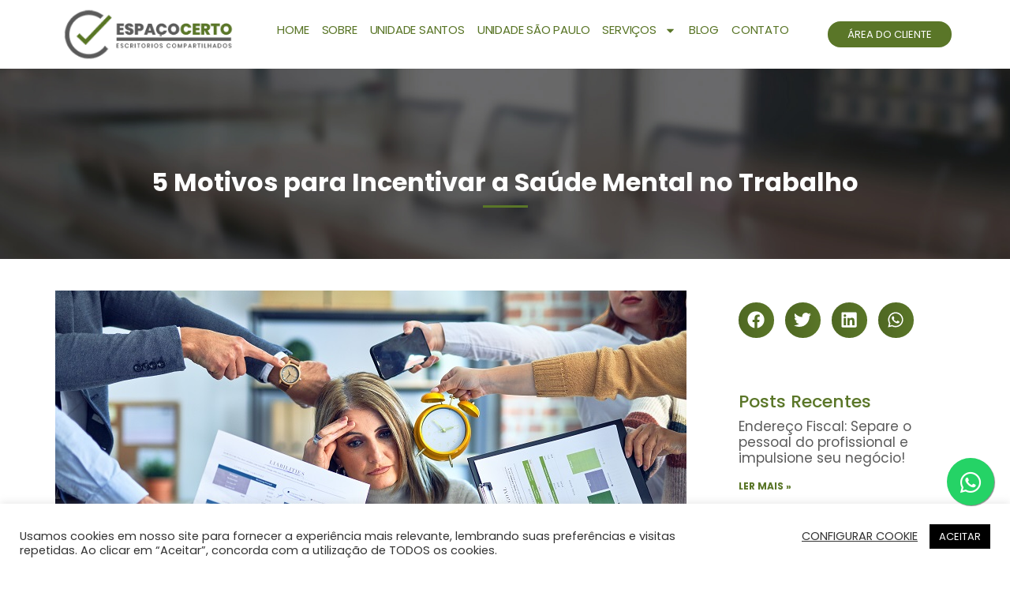

--- FILE ---
content_type: text/html; charset=UTF-8
request_url: https://espacocerto.net.br/5-motivos-para-incentivar-a-saude-mental-no-trabalho/
body_size: 26686
content:
<!doctype html>
<html lang="pt-BR">
<head>
	<meta charset="UTF-8">
	<meta name="viewport" content="width=device-width, initial-scale=1">
	<link rel="profile" href="https://gmpg.org/xfn/11">
	<meta name='robots' content='index, follow, max-image-preview:large, max-snippet:-1, max-video-preview:-1' />
	<style>img:is([sizes="auto" i], [sizes^="auto," i]) { contain-intrinsic-size: 3000px 1500px }</style>
	
<!-- Google Tag Manager for WordPress by gtm4wp.com -->
<script data-cfasync="false" data-pagespeed-no-defer>
	var gtm4wp_datalayer_name = "dataLayer";
	var dataLayer = dataLayer || [];
</script>
<!-- End Google Tag Manager for WordPress by gtm4wp.com -->
	<!-- This site is optimized with the Yoast SEO plugin v26.1 - https://yoast.com/wordpress/plugins/seo/ -->
	<title>Saúde Mental no Trabalho: 5 motivos para incentivá-la</title>
	<meta name="description" content="Entenda, de uma vez por todas, por que incentivar a saúde mental no trabalho traz inúmeros benefícios para os colaboradores e gestores." />
	<link rel="canonical" href="https://espacocerto.net.br/5-motivos-para-incentivar-a-saude-mental-no-trabalho/" />
	<meta property="og:locale" content="pt_BR" />
	<meta property="og:type" content="article" />
	<meta property="og:title" content="Saúde Mental no Trabalho: 5 motivos para incentivá-la" />
	<meta property="og:description" content="Entenda, de uma vez por todas, por que incentivar a saúde mental no trabalho traz inúmeros benefícios para os colaboradores e gestores." />
	<meta property="og:url" content="https://espacocerto.net.br/5-motivos-para-incentivar-a-saude-mental-no-trabalho/" />
	<meta property="og:site_name" content="Espaço Certo Coworking e Escritório Virtual Santos SP" />
	<meta property="article:published_time" content="2023-08-22T11:00:52+00:00" />
	<meta property="og:image" content="https://espacocerto.net.br/wp-content/uploads/2023/07/Saude-mental-no-trabalho.jpeg" />
	<meta property="og:image:width" content="800" />
	<meta property="og:image:height" content="533" />
	<meta property="og:image:type" content="image/jpeg" />
	<meta name="author" content="Espaço Certo" />
	<meta name="twitter:card" content="summary_large_image" />
	<meta name="twitter:label1" content="Escrito por" />
	<meta name="twitter:data1" content="Espaço Certo" />
	<meta name="twitter:label2" content="Est. tempo de leitura" />
	<meta name="twitter:data2" content="6 minutos" />
	<script type="application/ld+json" class="yoast-schema-graph">{"@context":"https://schema.org","@graph":[{"@type":"WebPage","@id":"https://espacocerto.net.br/5-motivos-para-incentivar-a-saude-mental-no-trabalho/","url":"https://espacocerto.net.br/5-motivos-para-incentivar-a-saude-mental-no-trabalho/","name":"Saúde Mental no Trabalho: 5 motivos para incentivá-la","isPartOf":{"@id":"https://espacocerto.net.br/#website"},"primaryImageOfPage":{"@id":"https://espacocerto.net.br/5-motivos-para-incentivar-a-saude-mental-no-trabalho/#primaryimage"},"image":{"@id":"https://espacocerto.net.br/5-motivos-para-incentivar-a-saude-mental-no-trabalho/#primaryimage"},"thumbnailUrl":"https://espacocerto.net.br/wp-content/uploads/2023/07/Saude-mental-no-trabalho.jpeg","datePublished":"2023-08-22T11:00:52+00:00","author":{"@id":"https://espacocerto.net.br/#/schema/person/cce5d1c46957c6dcfbc37dcde9f84ca5"},"description":"Entenda, de uma vez por todas, por que incentivar a saúde mental no trabalho traz inúmeros benefícios para os colaboradores e gestores.","breadcrumb":{"@id":"https://espacocerto.net.br/5-motivos-para-incentivar-a-saude-mental-no-trabalho/#breadcrumb"},"inLanguage":"pt-BR","potentialAction":[{"@type":"ReadAction","target":["https://espacocerto.net.br/5-motivos-para-incentivar-a-saude-mental-no-trabalho/"]}]},{"@type":"ImageObject","inLanguage":"pt-BR","@id":"https://espacocerto.net.br/5-motivos-para-incentivar-a-saude-mental-no-trabalho/#primaryimage","url":"https://espacocerto.net.br/wp-content/uploads/2023/07/Saude-mental-no-trabalho.jpeg","contentUrl":"https://espacocerto.net.br/wp-content/uploads/2023/07/Saude-mental-no-trabalho.jpeg","width":800,"height":533,"caption":"Mulher sentada à sua mesa de trabalho, em frente ao notebook, com as mãos na cabeça e feição de cansaço, enquanto várias pessoas à sua volta cobram inúmeras demandas sem se preocupar com o estado psicológico da trabalhadora, demonstrando a importância da saúde mental no trabalho."},{"@type":"BreadcrumbList","@id":"https://espacocerto.net.br/5-motivos-para-incentivar-a-saude-mental-no-trabalho/#breadcrumb","itemListElement":[{"@type":"ListItem","position":1,"name":"Início","item":"https://espacocerto.net.br/"},{"@type":"ListItem","position":2,"name":"Blog","item":"https://espacocerto.net.br/blog/"},{"@type":"ListItem","position":3,"name":"5 Motivos para Incentivar a Saúde Mental no Trabalho"}]},{"@type":"WebSite","@id":"https://espacocerto.net.br/#website","url":"https://espacocerto.net.br/","name":"Espaço Certo Coworking e Escritório Virtual Santos SP","description":"Endereço Fiscal, Coworking, Salas Privativas, Salas de Reunião e muito mais. Conheça a Espaço Certo em Santos e São Paulo!","potentialAction":[{"@type":"SearchAction","target":{"@type":"EntryPoint","urlTemplate":"https://espacocerto.net.br/?s={search_term_string}"},"query-input":{"@type":"PropertyValueSpecification","valueRequired":true,"valueName":"search_term_string"}}],"inLanguage":"pt-BR"},{"@type":"Person","@id":"https://espacocerto.net.br/#/schema/person/cce5d1c46957c6dcfbc37dcde9f84ca5","name":"Espaço Certo","image":{"@type":"ImageObject","inLanguage":"pt-BR","@id":"https://espacocerto.net.br/#/schema/person/image/","url":"https://secure.gravatar.com/avatar/6d5e4dba0dcafcc8cbfb2051983232ee9ac1f327c416dd0a27ee37b5b781bb1e?s=96&d=mm&r=g","contentUrl":"https://secure.gravatar.com/avatar/6d5e4dba0dcafcc8cbfb2051983232ee9ac1f327c416dd0a27ee37b5b781bb1e?s=96&d=mm&r=g","caption":"Espaço Certo"},"url":"https://espacocerto.net.br/author/espacocerto/"}]}</script>
	<!-- / Yoast SEO plugin. -->


<link rel='dns-prefetch' href='//www.google.com' />
<link rel="alternate" type="application/rss+xml" title="Feed para Espaço Certo Coworking e Escritório Virtual Santos SP &raquo;" href="https://espacocerto.net.br/feed/" />
<link rel="alternate" type="application/rss+xml" title="Feed de comentários para Espaço Certo Coworking e Escritório Virtual Santos SP &raquo;" href="https://espacocerto.net.br/comments/feed/" />
<link rel="alternate" type="application/rss+xml" title="Feed de comentários para Espaço Certo Coworking e Escritório Virtual Santos SP &raquo; 5 Motivos para Incentivar a Saúde Mental no Trabalho" href="https://espacocerto.net.br/5-motivos-para-incentivar-a-saude-mental-no-trabalho/feed/" />
<style id='wp-emoji-styles-inline-css'>

	img.wp-smiley, img.emoji {
		display: inline !important;
		border: none !important;
		box-shadow: none !important;
		height: 1em !important;
		width: 1em !important;
		margin: 0 0.07em !important;
		vertical-align: -0.1em !important;
		background: none !important;
		padding: 0 !important;
	}
</style>
<link rel='stylesheet' id='wp-block-library-css' href='https://espacocerto.net.br/wp-includes/css/dist/block-library/style.min.css?ver=6.8.3' media='all' />
<style id='classic-theme-styles-inline-css'>
/*! This file is auto-generated */
.wp-block-button__link{color:#fff;background-color:#32373c;border-radius:9999px;box-shadow:none;text-decoration:none;padding:calc(.667em + 2px) calc(1.333em + 2px);font-size:1.125em}.wp-block-file__button{background:#32373c;color:#fff;text-decoration:none}
</style>
<style id='global-styles-inline-css'>
:root{--wp--preset--aspect-ratio--square: 1;--wp--preset--aspect-ratio--4-3: 4/3;--wp--preset--aspect-ratio--3-4: 3/4;--wp--preset--aspect-ratio--3-2: 3/2;--wp--preset--aspect-ratio--2-3: 2/3;--wp--preset--aspect-ratio--16-9: 16/9;--wp--preset--aspect-ratio--9-16: 9/16;--wp--preset--color--black: #000000;--wp--preset--color--cyan-bluish-gray: #abb8c3;--wp--preset--color--white: #ffffff;--wp--preset--color--pale-pink: #f78da7;--wp--preset--color--vivid-red: #cf2e2e;--wp--preset--color--luminous-vivid-orange: #ff6900;--wp--preset--color--luminous-vivid-amber: #fcb900;--wp--preset--color--light-green-cyan: #7bdcb5;--wp--preset--color--vivid-green-cyan: #00d084;--wp--preset--color--pale-cyan-blue: #8ed1fc;--wp--preset--color--vivid-cyan-blue: #0693e3;--wp--preset--color--vivid-purple: #9b51e0;--wp--preset--gradient--vivid-cyan-blue-to-vivid-purple: linear-gradient(135deg,rgba(6,147,227,1) 0%,rgb(155,81,224) 100%);--wp--preset--gradient--light-green-cyan-to-vivid-green-cyan: linear-gradient(135deg,rgb(122,220,180) 0%,rgb(0,208,130) 100%);--wp--preset--gradient--luminous-vivid-amber-to-luminous-vivid-orange: linear-gradient(135deg,rgba(252,185,0,1) 0%,rgba(255,105,0,1) 100%);--wp--preset--gradient--luminous-vivid-orange-to-vivid-red: linear-gradient(135deg,rgba(255,105,0,1) 0%,rgb(207,46,46) 100%);--wp--preset--gradient--very-light-gray-to-cyan-bluish-gray: linear-gradient(135deg,rgb(238,238,238) 0%,rgb(169,184,195) 100%);--wp--preset--gradient--cool-to-warm-spectrum: linear-gradient(135deg,rgb(74,234,220) 0%,rgb(151,120,209) 20%,rgb(207,42,186) 40%,rgb(238,44,130) 60%,rgb(251,105,98) 80%,rgb(254,248,76) 100%);--wp--preset--gradient--blush-light-purple: linear-gradient(135deg,rgb(255,206,236) 0%,rgb(152,150,240) 100%);--wp--preset--gradient--blush-bordeaux: linear-gradient(135deg,rgb(254,205,165) 0%,rgb(254,45,45) 50%,rgb(107,0,62) 100%);--wp--preset--gradient--luminous-dusk: linear-gradient(135deg,rgb(255,203,112) 0%,rgb(199,81,192) 50%,rgb(65,88,208) 100%);--wp--preset--gradient--pale-ocean: linear-gradient(135deg,rgb(255,245,203) 0%,rgb(182,227,212) 50%,rgb(51,167,181) 100%);--wp--preset--gradient--electric-grass: linear-gradient(135deg,rgb(202,248,128) 0%,rgb(113,206,126) 100%);--wp--preset--gradient--midnight: linear-gradient(135deg,rgb(2,3,129) 0%,rgb(40,116,252) 100%);--wp--preset--font-size--small: 13px;--wp--preset--font-size--medium: 20px;--wp--preset--font-size--large: 36px;--wp--preset--font-size--x-large: 42px;--wp--preset--spacing--20: 0.44rem;--wp--preset--spacing--30: 0.67rem;--wp--preset--spacing--40: 1rem;--wp--preset--spacing--50: 1.5rem;--wp--preset--spacing--60: 2.25rem;--wp--preset--spacing--70: 3.38rem;--wp--preset--spacing--80: 5.06rem;--wp--preset--shadow--natural: 6px 6px 9px rgba(0, 0, 0, 0.2);--wp--preset--shadow--deep: 12px 12px 50px rgba(0, 0, 0, 0.4);--wp--preset--shadow--sharp: 6px 6px 0px rgba(0, 0, 0, 0.2);--wp--preset--shadow--outlined: 6px 6px 0px -3px rgba(255, 255, 255, 1), 6px 6px rgba(0, 0, 0, 1);--wp--preset--shadow--crisp: 6px 6px 0px rgba(0, 0, 0, 1);}:where(.is-layout-flex){gap: 0.5em;}:where(.is-layout-grid){gap: 0.5em;}body .is-layout-flex{display: flex;}.is-layout-flex{flex-wrap: wrap;align-items: center;}.is-layout-flex > :is(*, div){margin: 0;}body .is-layout-grid{display: grid;}.is-layout-grid > :is(*, div){margin: 0;}:where(.wp-block-columns.is-layout-flex){gap: 2em;}:where(.wp-block-columns.is-layout-grid){gap: 2em;}:where(.wp-block-post-template.is-layout-flex){gap: 1.25em;}:where(.wp-block-post-template.is-layout-grid){gap: 1.25em;}.has-black-color{color: var(--wp--preset--color--black) !important;}.has-cyan-bluish-gray-color{color: var(--wp--preset--color--cyan-bluish-gray) !important;}.has-white-color{color: var(--wp--preset--color--white) !important;}.has-pale-pink-color{color: var(--wp--preset--color--pale-pink) !important;}.has-vivid-red-color{color: var(--wp--preset--color--vivid-red) !important;}.has-luminous-vivid-orange-color{color: var(--wp--preset--color--luminous-vivid-orange) !important;}.has-luminous-vivid-amber-color{color: var(--wp--preset--color--luminous-vivid-amber) !important;}.has-light-green-cyan-color{color: var(--wp--preset--color--light-green-cyan) !important;}.has-vivid-green-cyan-color{color: var(--wp--preset--color--vivid-green-cyan) !important;}.has-pale-cyan-blue-color{color: var(--wp--preset--color--pale-cyan-blue) !important;}.has-vivid-cyan-blue-color{color: var(--wp--preset--color--vivid-cyan-blue) !important;}.has-vivid-purple-color{color: var(--wp--preset--color--vivid-purple) !important;}.has-black-background-color{background-color: var(--wp--preset--color--black) !important;}.has-cyan-bluish-gray-background-color{background-color: var(--wp--preset--color--cyan-bluish-gray) !important;}.has-white-background-color{background-color: var(--wp--preset--color--white) !important;}.has-pale-pink-background-color{background-color: var(--wp--preset--color--pale-pink) !important;}.has-vivid-red-background-color{background-color: var(--wp--preset--color--vivid-red) !important;}.has-luminous-vivid-orange-background-color{background-color: var(--wp--preset--color--luminous-vivid-orange) !important;}.has-luminous-vivid-amber-background-color{background-color: var(--wp--preset--color--luminous-vivid-amber) !important;}.has-light-green-cyan-background-color{background-color: var(--wp--preset--color--light-green-cyan) !important;}.has-vivid-green-cyan-background-color{background-color: var(--wp--preset--color--vivid-green-cyan) !important;}.has-pale-cyan-blue-background-color{background-color: var(--wp--preset--color--pale-cyan-blue) !important;}.has-vivid-cyan-blue-background-color{background-color: var(--wp--preset--color--vivid-cyan-blue) !important;}.has-vivid-purple-background-color{background-color: var(--wp--preset--color--vivid-purple) !important;}.has-black-border-color{border-color: var(--wp--preset--color--black) !important;}.has-cyan-bluish-gray-border-color{border-color: var(--wp--preset--color--cyan-bluish-gray) !important;}.has-white-border-color{border-color: var(--wp--preset--color--white) !important;}.has-pale-pink-border-color{border-color: var(--wp--preset--color--pale-pink) !important;}.has-vivid-red-border-color{border-color: var(--wp--preset--color--vivid-red) !important;}.has-luminous-vivid-orange-border-color{border-color: var(--wp--preset--color--luminous-vivid-orange) !important;}.has-luminous-vivid-amber-border-color{border-color: var(--wp--preset--color--luminous-vivid-amber) !important;}.has-light-green-cyan-border-color{border-color: var(--wp--preset--color--light-green-cyan) !important;}.has-vivid-green-cyan-border-color{border-color: var(--wp--preset--color--vivid-green-cyan) !important;}.has-pale-cyan-blue-border-color{border-color: var(--wp--preset--color--pale-cyan-blue) !important;}.has-vivid-cyan-blue-border-color{border-color: var(--wp--preset--color--vivid-cyan-blue) !important;}.has-vivid-purple-border-color{border-color: var(--wp--preset--color--vivid-purple) !important;}.has-vivid-cyan-blue-to-vivid-purple-gradient-background{background: var(--wp--preset--gradient--vivid-cyan-blue-to-vivid-purple) !important;}.has-light-green-cyan-to-vivid-green-cyan-gradient-background{background: var(--wp--preset--gradient--light-green-cyan-to-vivid-green-cyan) !important;}.has-luminous-vivid-amber-to-luminous-vivid-orange-gradient-background{background: var(--wp--preset--gradient--luminous-vivid-amber-to-luminous-vivid-orange) !important;}.has-luminous-vivid-orange-to-vivid-red-gradient-background{background: var(--wp--preset--gradient--luminous-vivid-orange-to-vivid-red) !important;}.has-very-light-gray-to-cyan-bluish-gray-gradient-background{background: var(--wp--preset--gradient--very-light-gray-to-cyan-bluish-gray) !important;}.has-cool-to-warm-spectrum-gradient-background{background: var(--wp--preset--gradient--cool-to-warm-spectrum) !important;}.has-blush-light-purple-gradient-background{background: var(--wp--preset--gradient--blush-light-purple) !important;}.has-blush-bordeaux-gradient-background{background: var(--wp--preset--gradient--blush-bordeaux) !important;}.has-luminous-dusk-gradient-background{background: var(--wp--preset--gradient--luminous-dusk) !important;}.has-pale-ocean-gradient-background{background: var(--wp--preset--gradient--pale-ocean) !important;}.has-electric-grass-gradient-background{background: var(--wp--preset--gradient--electric-grass) !important;}.has-midnight-gradient-background{background: var(--wp--preset--gradient--midnight) !important;}.has-small-font-size{font-size: var(--wp--preset--font-size--small) !important;}.has-medium-font-size{font-size: var(--wp--preset--font-size--medium) !important;}.has-large-font-size{font-size: var(--wp--preset--font-size--large) !important;}.has-x-large-font-size{font-size: var(--wp--preset--font-size--x-large) !important;}
:where(.wp-block-post-template.is-layout-flex){gap: 1.25em;}:where(.wp-block-post-template.is-layout-grid){gap: 1.25em;}
:where(.wp-block-columns.is-layout-flex){gap: 2em;}:where(.wp-block-columns.is-layout-grid){gap: 2em;}
:root :where(.wp-block-pullquote){font-size: 1.5em;line-height: 1.6;}
</style>
<link rel='stylesheet' id='cookie-law-info-css' href='https://espacocerto.net.br/wp-content/plugins/cookie-law-info/legacy/public/css/cookie-law-info-public.css?ver=3.3.5' media='all' />
<link rel='stylesheet' id='cookie-law-info-gdpr-css' href='https://espacocerto.net.br/wp-content/plugins/cookie-law-info/legacy/public/css/cookie-law-info-gdpr.css?ver=3.3.5' media='all' />
<link rel='stylesheet' id='hello-elementor-css' href='https://espacocerto.net.br/wp-content/themes/hello-elementor/style.min.css?ver=2.8.1' media='all' />
<link rel='stylesheet' id='hello-elementor-theme-style-css' href='https://espacocerto.net.br/wp-content/themes/hello-elementor/theme.min.css?ver=2.8.1' media='all' />
<link rel='stylesheet' id='elementor-frontend-css' href='https://espacocerto.net.br/wp-content/plugins/elementor/assets/css/frontend.min.css?ver=3.32.4' media='all' />
<link rel='stylesheet' id='widget-image-css' href='https://espacocerto.net.br/wp-content/plugins/elementor/assets/css/widget-image.min.css?ver=3.32.4' media='all' />
<link rel='stylesheet' id='widget-nav-menu-css' href='https://espacocerto.net.br/wp-content/plugins/elementor-pro/assets/css/widget-nav-menu.min.css?ver=3.32.2' media='all' />
<link rel='stylesheet' id='e-sticky-css' href='https://espacocerto.net.br/wp-content/plugins/elementor-pro/assets/css/modules/sticky.min.css?ver=3.32.2' media='all' />
<link rel='stylesheet' id='widget-spacer-css' href='https://espacocerto.net.br/wp-content/plugins/elementor/assets/css/widget-spacer.min.css?ver=3.32.4' media='all' />
<link rel='stylesheet' id='widget-icon-list-css' href='https://espacocerto.net.br/wp-content/plugins/elementor/assets/css/widget-icon-list.min.css?ver=3.32.4' media='all' />
<link rel='stylesheet' id='widget-heading-css' href='https://espacocerto.net.br/wp-content/plugins/elementor/assets/css/widget-heading.min.css?ver=3.32.4' media='all' />
<link rel='stylesheet' id='widget-divider-css' href='https://espacocerto.net.br/wp-content/plugins/elementor/assets/css/widget-divider.min.css?ver=3.32.4' media='all' />
<link rel='stylesheet' id='widget-share-buttons-css' href='https://espacocerto.net.br/wp-content/plugins/elementor-pro/assets/css/widget-share-buttons.min.css?ver=3.32.2' media='all' />
<link rel='stylesheet' id='e-apple-webkit-css' href='https://espacocerto.net.br/wp-content/plugins/elementor/assets/css/conditionals/apple-webkit.min.css?ver=3.32.4' media='all' />
<link rel='stylesheet' id='widget-posts-css' href='https://espacocerto.net.br/wp-content/plugins/elementor-pro/assets/css/widget-posts.min.css?ver=3.32.2' media='all' />
<link rel='stylesheet' id='elementor-post-22-css' href='https://espacocerto.net.br/wp-content/uploads/elementor/css/post-22.css?ver=1764805191' media='all' />
<link rel='stylesheet' id='font-awesome-5-all-css' href='https://espacocerto.net.br/wp-content/plugins/elementor/assets/lib/font-awesome/css/all.min.css?ver=3.32.4' media='all' />
<link rel='stylesheet' id='font-awesome-4-shim-css' href='https://espacocerto.net.br/wp-content/plugins/elementor/assets/lib/font-awesome/css/v4-shims.min.css?ver=3.32.4' media='all' />
<link rel='stylesheet' id='elementor-post-3814-css' href='https://espacocerto.net.br/wp-content/uploads/elementor/css/post-3814.css?ver=1764805192' media='all' />
<link rel='stylesheet' id='elementor-post-3887-css' href='https://espacocerto.net.br/wp-content/uploads/elementor/css/post-3887.css?ver=1764805192' media='all' />
<link rel='stylesheet' id='elementor-post-4041-css' href='https://espacocerto.net.br/wp-content/uploads/elementor/css/post-4041.css?ver=1764805194' media='all' />
<link rel='stylesheet' id='eael-general-css' href='https://espacocerto.net.br/wp-content/plugins/essential-addons-for-elementor-lite/assets/front-end/css/view/general.min.css?ver=6.3.2' media='all' />
<link rel='stylesheet' id='elementor-gf-local-roboto-css' href='https://espacocerto.net.br/wp-content/uploads/elementor/google-fonts/css/roboto.css?ver=1746618297' media='all' />
<link rel='stylesheet' id='elementor-gf-local-robotoslab-css' href='https://espacocerto.net.br/wp-content/uploads/elementor/google-fonts/css/robotoslab.css?ver=1746618307' media='all' />
<link rel='stylesheet' id='elementor-gf-local-poppins-css' href='https://espacocerto.net.br/wp-content/uploads/elementor/google-fonts/css/poppins.css?ver=1746618322' media='all' />
<script src="https://espacocerto.net.br/wp-includes/js/jquery/jquery.min.js?ver=3.7.1" id="jquery-core-js"></script>
<script src="https://espacocerto.net.br/wp-includes/js/jquery/jquery-migrate.min.js?ver=3.4.1" id="jquery-migrate-js"></script>
<script id="cookie-law-info-js-extra">
var Cli_Data = {"nn_cookie_ids":[],"cookielist":[],"non_necessary_cookies":[],"ccpaEnabled":"","ccpaRegionBased":"","ccpaBarEnabled":"","strictlyEnabled":["necessary","obligatoire"],"ccpaType":"gdpr","js_blocking":"1","custom_integration":"","triggerDomRefresh":"","secure_cookies":""};
var cli_cookiebar_settings = {"animate_speed_hide":"500","animate_speed_show":"500","background":"#FFF","border":"#b1a6a6c2","border_on":"","button_1_button_colour":"#000000","button_1_button_hover":"#000000","button_1_link_colour":"#fff","button_1_as_button":"1","button_1_new_win":"","button_2_button_colour":"#333","button_2_button_hover":"#292929","button_2_link_colour":"#444","button_2_as_button":"","button_2_hidebar":"","button_3_button_colour":"#d13030","button_3_button_hover":"#a72626","button_3_link_colour":"#fff","button_3_as_button":"1","button_3_new_win":"","button_4_button_colour":"#000","button_4_button_hover":"#000000","button_4_link_colour":"#333333","button_4_as_button":"","button_7_button_colour":"#61a229","button_7_button_hover":"#4e8221","button_7_link_colour":"#fff","button_7_as_button":"1","button_7_new_win":"","font_family":"inherit","header_fix":"","notify_animate_hide":"1","notify_animate_show":"","notify_div_id":"#cookie-law-info-bar","notify_position_horizontal":"right","notify_position_vertical":"bottom","scroll_close":"","scroll_close_reload":"","accept_close_reload":"","reject_close_reload":"","showagain_tab":"","showagain_background":"#fff","showagain_border":"#000","showagain_div_id":"#cookie-law-info-again","showagain_x_position":"100px","text":"#333333","show_once_yn":"","show_once":"10000","logging_on":"","as_popup":"","popup_overlay":"1","bar_heading_text":"","cookie_bar_as":"banner","popup_showagain_position":"bottom-right","widget_position":"left"};
var log_object = {"ajax_url":"https:\/\/espacocerto.net.br\/wp-admin\/admin-ajax.php"};
</script>
<script src="https://espacocerto.net.br/wp-content/plugins/cookie-law-info/legacy/public/js/cookie-law-info-public.js?ver=3.3.5" id="cookie-law-info-js"></script>
<script src="https://espacocerto.net.br/wp-content/plugins/elementor/assets/lib/font-awesome/js/v4-shims.min.js?ver=3.32.4" id="font-awesome-4-shim-js"></script>
<link rel="https://api.w.org/" href="https://espacocerto.net.br/wp-json/" /><link rel="alternate" title="JSON" type="application/json" href="https://espacocerto.net.br/wp-json/wp/v2/posts/7881" /><link rel="EditURI" type="application/rsd+xml" title="RSD" href="https://espacocerto.net.br/xmlrpc.php?rsd" />
<meta name="generator" content="WordPress 6.8.3" />
<link rel='shortlink' href='https://espacocerto.net.br/?p=7881' />
<link rel="alternate" title="oEmbed (JSON)" type="application/json+oembed" href="https://espacocerto.net.br/wp-json/oembed/1.0/embed?url=https%3A%2F%2Fespacocerto.net.br%2F5-motivos-para-incentivar-a-saude-mental-no-trabalho%2F" />
<link rel="alternate" title="oEmbed (XML)" type="text/xml+oembed" href="https://espacocerto.net.br/wp-json/oembed/1.0/embed?url=https%3A%2F%2Fespacocerto.net.br%2F5-motivos-para-incentivar-a-saude-mental-no-trabalho%2F&#038;format=xml" />
<!-- Facebook Pixel Code -->
<script>
!function(f,b,e,v,n,t,s)
{if(f.fbq)return;n=f.fbq=function(){n.callMethod?
n.callMethod.apply(n,arguments):n.queue.push(arguments)};
if(!f._fbq)f._fbq=n;n.push=n;n.loaded=!0;n.version='2.0';
n.queue=[];t=b.createElement(e);t.async=!0;
t.src=v;s=b.getElementsByTagName(e)[0];
s.parentNode.insertBefore(t,s)}(window,document,'script',
'https://connect.facebook.net/en_US/fbevents.js');
fbq('init', '430275990859192'); 
fbq('track', 'PageView');
</script>
<noscript>
<img height="1" width="1"
src="https://www.facebook.com/tr?id=430275990859192&ev=PageView
&noscript=1"/>
</noscript>
<!-- End Facebook Pixel Code -->
<!-- Google Tag Manager -->
<script>(function(w,d,s,l,i){w[l]=w[l]||[];w[l].push({'gtm.start':
new Date().getTime(),event:'gtm.js'});var f=d.getElementsByTagName(s)[0],
j=d.createElement(s),dl=l!='dataLayer'?'&l='+l:'';j.async=true;j.src=
'https://www.googletagmanager.com/gtm.js?id='+i+dl;f.parentNode.insertBefore(j,f);
})(window,document,'script','dataLayer','GTM-TNR3XBB');</script>
<!-- End Google Tag Manager -->
<meta name="facebook-domain-verification" content="oy1qol0des2oba3aopkkf15basoqof" /><meta name="ti-site-data" content="[base64]" />
<!-- Google Tag Manager for WordPress by gtm4wp.com -->
<!-- GTM Container placement set to manual -->
<script data-cfasync="false" data-pagespeed-no-defer>
	var dataLayer_content = {"pagePostType":"post","pagePostType2":"single-post","pageCategory":["vida-e-trabalho"],"pagePostAuthor":"Espaço Certo"};
	dataLayer.push( dataLayer_content );
</script>
<script data-cfasync="false" data-pagespeed-no-defer>
(function(w,d,s,l,i){w[l]=w[l]||[];w[l].push({'gtm.start':
new Date().getTime(),event:'gtm.js'});var f=d.getElementsByTagName(s)[0],
j=d.createElement(s),dl=l!='dataLayer'?'&l='+l:'';j.async=true;j.src=
'//www.googletagmanager.com/gtm.js?id='+i+dl;f.parentNode.insertBefore(j,f);
})(window,document,'script','dataLayer','GTM-KJCN2VM');
</script>
<!-- End Google Tag Manager for WordPress by gtm4wp.com --><meta name="generator" content="Elementor 3.32.4; features: e_font_icon_svg, additional_custom_breakpoints; settings: css_print_method-external, google_font-enabled, font_display-auto">
<meta name="facebook-domain-verification" content="uugjrra06o5rrssjf7k3sktqkmgra8" />
<!-- Google tag (gtag.js) -->
<script async src="https://www.googletagmanager.com/gtag/js?id=G-5BY6D4MPVD"></script>
<script>
  window.dataLayer = window.dataLayer || [];
  function gtag(){dataLayer.push(arguments);}
  gtag('js', new Date());

  gtag('config', 'G-5BY6D4MPVD');
</script>

			<style>
				.e-con.e-parent:nth-of-type(n+4):not(.e-lazyloaded):not(.e-no-lazyload),
				.e-con.e-parent:nth-of-type(n+4):not(.e-lazyloaded):not(.e-no-lazyload) * {
					background-image: none !important;
				}
				@media screen and (max-height: 1024px) {
					.e-con.e-parent:nth-of-type(n+3):not(.e-lazyloaded):not(.e-no-lazyload),
					.e-con.e-parent:nth-of-type(n+3):not(.e-lazyloaded):not(.e-no-lazyload) * {
						background-image: none !important;
					}
				}
				@media screen and (max-height: 640px) {
					.e-con.e-parent:nth-of-type(n+2):not(.e-lazyloaded):not(.e-no-lazyload),
					.e-con.e-parent:nth-of-type(n+2):not(.e-lazyloaded):not(.e-no-lazyload) * {
						background-image: none !important;
					}
				}
			</style>
			<link rel="icon" href="https://espacocerto.net.br/wp-content/uploads/2021/12/Grupo-3.png" sizes="32x32" />
<link rel="icon" href="https://espacocerto.net.br/wp-content/uploads/2021/12/Grupo-3.png" sizes="192x192" />
<link rel="apple-touch-icon" href="https://espacocerto.net.br/wp-content/uploads/2021/12/Grupo-3.png" />
<meta name="msapplication-TileImage" content="https://espacocerto.net.br/wp-content/uploads/2021/12/Grupo-3.png" />
</head>
<body class="wp-singular post-template-default single single-post postid-7881 single-format-standard wp-theme-hello-elementor elementor-default elementor-kit-22 elementor-page-4029 elementor-page-4041">

<!-- Google Tag Manager (noscript) -->
<noscript><iframe src="https://www.googletagmanager.com/ns.html?id=GTM-TNR3XBB"
height="0" width="0" style="display:none;visibility:hidden"></iframe></noscript>
<!-- End Google Tag Manager (noscript) -->
<amp-analytics type="gtag" data-credentials="include"> <script type="application/json"> { "vars": { "gtag_id": "AW-1011984330", "config": { "AW-1011984330": { "groups": "default" } } }, "triggers": { } } </script> </amp-analytics>
<!-- GTM Container placement set to manual -->
<!-- Google Tag Manager (noscript) -->
				<noscript><iframe src="https://www.googletagmanager.com/ns.html?id=GTM-KJCN2VM" height="0" width="0" style="display:none;visibility:hidden" aria-hidden="true"></iframe></noscript>
<!-- End Google Tag Manager (noscript) -->
<a class="skip-link screen-reader-text" href="#content">Pular para o conteúdo</a>

		<header data-elementor-type="header" data-elementor-id="3814" class="elementor elementor-3814 elementor-location-header" data-elementor-post-type="elementor_library">
					<section class="elementor-section elementor-top-section elementor-element elementor-element-df9d285 elementor-hidden-desktop elementor-hidden-tablet elementor-section-boxed elementor-section-height-default elementor-section-height-default" data-id="df9d285" data-element_type="section" data-settings="{&quot;background_background&quot;:&quot;classic&quot;,&quot;sticky&quot;:&quot;top&quot;,&quot;sticky_on&quot;:[&quot;desktop&quot;,&quot;tablet&quot;],&quot;sticky_offset_mobile&quot;:0,&quot;sticky_effects_offset&quot;:40,&quot;sticky_effects_offset_mobile&quot;:10,&quot;sticky_offset&quot;:0,&quot;sticky_anchor_link_offset&quot;:0}">
						<div class="elementor-container elementor-column-gap-default">
					<div class="elementor-column elementor-col-33 elementor-top-column elementor-element elementor-element-a15a7c2" data-id="a15a7c2" data-element_type="column">
			<div class="elementor-widget-wrap elementor-element-populated">
						<div class="elementor-element elementor-element-0844e2e elementor-widget elementor-widget-image" data-id="0844e2e" data-element_type="widget" data-widget_type="image.default">
				<div class="elementor-widget-container">
																<a href="/">
							<img width="250" height="77" src="https://espacocerto.net.br/wp-content/uploads/2021/11/BRANCO.png" class="attachment-full size-full wp-image-3703" alt="" />								</a>
															</div>
				</div>
					</div>
		</div>
				<div class="elementor-column elementor-col-33 elementor-top-column elementor-element elementor-element-55cdb9f" data-id="55cdb9f" data-element_type="column">
			<div class="elementor-widget-wrap elementor-element-populated">
						<div class="elementor-element elementor-element-ba7b49c elementor-nav-menu__align-center elementor-nav-menu--stretch elementor-nav-menu--dropdown-tablet elementor-nav-menu__text-align-aside elementor-nav-menu--toggle elementor-nav-menu--burger elementor-widget elementor-widget-nav-menu" data-id="ba7b49c" data-element_type="widget" data-settings="{&quot;full_width&quot;:&quot;stretch&quot;,&quot;layout&quot;:&quot;horizontal&quot;,&quot;submenu_icon&quot;:{&quot;value&quot;:&quot;&lt;svg aria-hidden=\&quot;true\&quot; class=\&quot;e-font-icon-svg e-fas-caret-down\&quot; viewBox=\&quot;0 0 320 512\&quot; xmlns=\&quot;http:\/\/www.w3.org\/2000\/svg\&quot;&gt;&lt;path d=\&quot;M31.3 192h257.3c17.8 0 26.7 21.5 14.1 34.1L174.1 354.8c-7.8 7.8-20.5 7.8-28.3 0L17.2 226.1C4.6 213.5 13.5 192 31.3 192z\&quot;&gt;&lt;\/path&gt;&lt;\/svg&gt;&quot;,&quot;library&quot;:&quot;fa-solid&quot;},&quot;toggle&quot;:&quot;burger&quot;}" data-widget_type="nav-menu.default">
				<div class="elementor-widget-container">
								<nav aria-label="Menu" class="elementor-nav-menu--main elementor-nav-menu__container elementor-nav-menu--layout-horizontal e--pointer-none">
				<ul id="menu-1-ba7b49c" class="elementor-nav-menu"><li class="menu-item menu-item-type-post_type menu-item-object-page menu-item-home menu-item-7793"><a href="https://espacocerto.net.br/" class="elementor-item">HOME</a></li>
<li class="menu-item menu-item-type-post_type menu-item-object-page menu-item-7794"><a href="https://espacocerto.net.br/sobre/" class="elementor-item">SOBRE</a></li>
<li class="menu-item menu-item-type-post_type menu-item-object-page menu-item-7795"><a href="https://espacocerto.net.br/servicos-santos/" class="elementor-item">UNIDADE SANTOS</a></li>
<li class="menu-item menu-item-type-post_type menu-item-object-page menu-item-7796"><a href="https://espacocerto.net.br/servicos-sao-paulo/" class="elementor-item">UNIDADE SÃO PAULO</a></li>
<li class="menu-item menu-item-type-post_type menu-item-object-page menu-item-has-children menu-item-7797"><a href="https://espacocerto.net.br/servicos/" class="elementor-item">SERVIÇOS</a>
<ul class="sub-menu elementor-nav-menu--dropdown">
	<li class="menu-item menu-item-type-post_type menu-item-object-page menu-item-7798"><a href="https://espacocerto.net.br/escritorios-exclusivos/" class="elementor-sub-item">Salas Privativas</a></li>
	<li class="menu-item menu-item-type-post_type menu-item-object-page menu-item-7799"><a href="https://espacocerto.net.br/coworking/" class="elementor-sub-item">Coworking</a></li>
	<li class="menu-item menu-item-type-post_type menu-item-object-page menu-item-7800"><a href="https://espacocerto.net.br/salas-de-reuniao/" class="elementor-sub-item">Salas de Reunião</a></li>
	<li class="menu-item menu-item-type-post_type menu-item-object-page menu-item-7801"><a href="https://espacocerto.net.br/escritorios-virtuais/" class="elementor-sub-item">Endereço Fiscal</a></li>
	<li class="menu-item menu-item-type-post_type menu-item-object-page menu-item-7802"><a href="https://espacocerto.net.br/endereco-mini-salas/" class="elementor-sub-item">Endereço com Inscrição Estadual</a></li>
	<li class="menu-item menu-item-type-post_type menu-item-object-page menu-item-7803"><a href="https://espacocerto.net.br/auditorio/" class="elementor-sub-item">Auditório</a></li>
	<li class="menu-item menu-item-type-post_type menu-item-object-page menu-item-7804"><a href="https://espacocerto.net.br/build-to-suit/" class="elementor-sub-item">Build To Suit</a></li>
</ul>
</li>
<li class="menu-item menu-item-type-post_type menu-item-object-page current_page_parent menu-item-7806"><a href="https://espacocerto.net.br/blog/" class="elementor-item">BLOG</a></li>
<li class="menu-item menu-item-type-post_type menu-item-object-page menu-item-7807"><a href="https://espacocerto.net.br/contato/" class="elementor-item">CONTATO</a></li>
<li class="menu-item menu-item-type-custom menu-item-object-custom menu-item-7808"><a target="_blank" href="https://espacocerto.conexa.app/index.php?r=site/login" class="elementor-item">ÁREA DO CLIENTE</a></li>
</ul>			</nav>
					<div class="elementor-menu-toggle" role="button" tabindex="0" aria-label="Alternar menu" aria-expanded="false">
			<svg aria-hidden="true" role="presentation" class="elementor-menu-toggle__icon--open e-font-icon-svg e-eicon-menu-bar" viewBox="0 0 1000 1000" xmlns="http://www.w3.org/2000/svg"><path d="M104 333H896C929 333 958 304 958 271S929 208 896 208H104C71 208 42 237 42 271S71 333 104 333ZM104 583H896C929 583 958 554 958 521S929 458 896 458H104C71 458 42 487 42 521S71 583 104 583ZM104 833H896C929 833 958 804 958 771S929 708 896 708H104C71 708 42 737 42 771S71 833 104 833Z"></path></svg><svg aria-hidden="true" role="presentation" class="elementor-menu-toggle__icon--close e-font-icon-svg e-eicon-close" viewBox="0 0 1000 1000" xmlns="http://www.w3.org/2000/svg"><path d="M742 167L500 408 258 167C246 154 233 150 217 150 196 150 179 158 167 167 154 179 150 196 150 212 150 229 154 242 171 254L408 500 167 742C138 771 138 800 167 829 196 858 225 858 254 829L496 587 738 829C750 842 767 846 783 846 800 846 817 842 829 829 842 817 846 804 846 783 846 767 842 750 829 737L588 500 833 258C863 229 863 200 833 171 804 137 775 137 742 167Z"></path></svg>		</div>
					<nav class="elementor-nav-menu--dropdown elementor-nav-menu__container" aria-hidden="true">
				<ul id="menu-2-ba7b49c" class="elementor-nav-menu"><li class="menu-item menu-item-type-post_type menu-item-object-page menu-item-home menu-item-7793"><a href="https://espacocerto.net.br/" class="elementor-item" tabindex="-1">HOME</a></li>
<li class="menu-item menu-item-type-post_type menu-item-object-page menu-item-7794"><a href="https://espacocerto.net.br/sobre/" class="elementor-item" tabindex="-1">SOBRE</a></li>
<li class="menu-item menu-item-type-post_type menu-item-object-page menu-item-7795"><a href="https://espacocerto.net.br/servicos-santos/" class="elementor-item" tabindex="-1">UNIDADE SANTOS</a></li>
<li class="menu-item menu-item-type-post_type menu-item-object-page menu-item-7796"><a href="https://espacocerto.net.br/servicos-sao-paulo/" class="elementor-item" tabindex="-1">UNIDADE SÃO PAULO</a></li>
<li class="menu-item menu-item-type-post_type menu-item-object-page menu-item-has-children menu-item-7797"><a href="https://espacocerto.net.br/servicos/" class="elementor-item" tabindex="-1">SERVIÇOS</a>
<ul class="sub-menu elementor-nav-menu--dropdown">
	<li class="menu-item menu-item-type-post_type menu-item-object-page menu-item-7798"><a href="https://espacocerto.net.br/escritorios-exclusivos/" class="elementor-sub-item" tabindex="-1">Salas Privativas</a></li>
	<li class="menu-item menu-item-type-post_type menu-item-object-page menu-item-7799"><a href="https://espacocerto.net.br/coworking/" class="elementor-sub-item" tabindex="-1">Coworking</a></li>
	<li class="menu-item menu-item-type-post_type menu-item-object-page menu-item-7800"><a href="https://espacocerto.net.br/salas-de-reuniao/" class="elementor-sub-item" tabindex="-1">Salas de Reunião</a></li>
	<li class="menu-item menu-item-type-post_type menu-item-object-page menu-item-7801"><a href="https://espacocerto.net.br/escritorios-virtuais/" class="elementor-sub-item" tabindex="-1">Endereço Fiscal</a></li>
	<li class="menu-item menu-item-type-post_type menu-item-object-page menu-item-7802"><a href="https://espacocerto.net.br/endereco-mini-salas/" class="elementor-sub-item" tabindex="-1">Endereço com Inscrição Estadual</a></li>
	<li class="menu-item menu-item-type-post_type menu-item-object-page menu-item-7803"><a href="https://espacocerto.net.br/auditorio/" class="elementor-sub-item" tabindex="-1">Auditório</a></li>
	<li class="menu-item menu-item-type-post_type menu-item-object-page menu-item-7804"><a href="https://espacocerto.net.br/build-to-suit/" class="elementor-sub-item" tabindex="-1">Build To Suit</a></li>
</ul>
</li>
<li class="menu-item menu-item-type-post_type menu-item-object-page current_page_parent menu-item-7806"><a href="https://espacocerto.net.br/blog/" class="elementor-item" tabindex="-1">BLOG</a></li>
<li class="menu-item menu-item-type-post_type menu-item-object-page menu-item-7807"><a href="https://espacocerto.net.br/contato/" class="elementor-item" tabindex="-1">CONTATO</a></li>
<li class="menu-item menu-item-type-custom menu-item-object-custom menu-item-7808"><a target="_blank" href="https://espacocerto.conexa.app/index.php?r=site/login" class="elementor-item" tabindex="-1">ÁREA DO CLIENTE</a></li>
</ul>			</nav>
						</div>
				</div>
					</div>
		</div>
				<div class="elementor-column elementor-col-33 elementor-top-column elementor-element elementor-element-3bb391a elementor-hidden-mobile" data-id="3bb391a" data-element_type="column">
			<div class="elementor-widget-wrap elementor-element-populated">
						<div class="elementor-element elementor-element-44bd638 elementor-align-right elementor-mobile-align-center elementor-hidden-mobile elementor-widget elementor-widget-button" data-id="44bd638" data-element_type="widget" data-widget_type="button.default">
				<div class="elementor-widget-container">
									<div class="elementor-button-wrapper">
					<a class="elementor-button elementor-button-link elementor-size-sm" href="https://espacocerto.opensev.com.br/index.php?r=site/login" target="_blank">
						<span class="elementor-button-content-wrapper">
									<span class="elementor-button-text">ÁREA DO CLIENTE</span>
					</span>
					</a>
				</div>
								</div>
				</div>
					</div>
		</div>
					</div>
		</section>
				<section class="elementor-section elementor-top-section elementor-element elementor-element-548b886 elementor-hidden-mobile elementor-section-boxed elementor-section-height-default elementor-section-height-default" data-id="548b886" data-element_type="section" data-settings="{&quot;background_background&quot;:&quot;classic&quot;,&quot;sticky&quot;:&quot;top&quot;,&quot;sticky_offset_mobile&quot;:0,&quot;sticky_effects_offset&quot;:40,&quot;sticky_effects_offset_mobile&quot;:10,&quot;sticky_on&quot;:[&quot;desktop&quot;,&quot;tablet&quot;,&quot;mobile&quot;],&quot;sticky_offset&quot;:0,&quot;sticky_anchor_link_offset&quot;:0}">
						<div class="elementor-container elementor-column-gap-default">
					<div class="elementor-column elementor-col-33 elementor-top-column elementor-element elementor-element-bdf236c" data-id="bdf236c" data-element_type="column">
			<div class="elementor-widget-wrap elementor-element-populated">
						<div class="elementor-element elementor-element-095919c elementor-widget elementor-widget-image" data-id="095919c" data-element_type="widget" data-widget_type="image.default">
				<div class="elementor-widget-container">
																<a href="/">
							<img width="250" height="77" src="https://espacocerto.net.br/wp-content/uploads/2021/12/COM-COR.png" class="attachment-full size-full wp-image-5201" alt="" />								</a>
															</div>
				</div>
					</div>
		</div>
				<div class="elementor-column elementor-col-33 elementor-top-column elementor-element elementor-element-d4312cc" data-id="d4312cc" data-element_type="column">
			<div class="elementor-widget-wrap elementor-element-populated">
						<div class="elementor-element elementor-element-edc7546 elementor-nav-menu__align-center elementor-nav-menu--stretch elementor-nav-menu--dropdown-tablet elementor-nav-menu__text-align-aside elementor-nav-menu--toggle elementor-nav-menu--burger elementor-widget elementor-widget-nav-menu" data-id="edc7546" data-element_type="widget" data-settings="{&quot;full_width&quot;:&quot;stretch&quot;,&quot;layout&quot;:&quot;horizontal&quot;,&quot;submenu_icon&quot;:{&quot;value&quot;:&quot;&lt;svg aria-hidden=\&quot;true\&quot; class=\&quot;e-font-icon-svg e-fas-caret-down\&quot; viewBox=\&quot;0 0 320 512\&quot; xmlns=\&quot;http:\/\/www.w3.org\/2000\/svg\&quot;&gt;&lt;path d=\&quot;M31.3 192h257.3c17.8 0 26.7 21.5 14.1 34.1L174.1 354.8c-7.8 7.8-20.5 7.8-28.3 0L17.2 226.1C4.6 213.5 13.5 192 31.3 192z\&quot;&gt;&lt;\/path&gt;&lt;\/svg&gt;&quot;,&quot;library&quot;:&quot;fa-solid&quot;},&quot;toggle&quot;:&quot;burger&quot;}" data-widget_type="nav-menu.default">
				<div class="elementor-widget-container">
								<nav aria-label="Menu" class="elementor-nav-menu--main elementor-nav-menu__container elementor-nav-menu--layout-horizontal e--pointer-none">
				<ul id="menu-1-edc7546" class="elementor-nav-menu"><li class="menu-item menu-item-type-post_type menu-item-object-page menu-item-home menu-item-853"><a href="https://espacocerto.net.br/" class="elementor-item">HOME</a></li>
<li class="menu-item menu-item-type-post_type menu-item-object-page menu-item-36"><a href="https://espacocerto.net.br/sobre/" class="elementor-item">SOBRE</a></li>
<li class="menu-item menu-item-type-post_type menu-item-object-page menu-item-1045"><a href="https://espacocerto.net.br/servicos-santos/" class="elementor-item">UNIDADE SANTOS</a></li>
<li class="menu-item menu-item-type-post_type menu-item-object-page menu-item-1044"><a href="https://espacocerto.net.br/servicos-sao-paulo/" class="elementor-item">UNIDADE SÃO PAULO</a></li>
<li class="menu-item menu-item-type-post_type menu-item-object-page menu-item-has-children menu-item-35"><a href="https://espacocerto.net.br/servicos/" class="elementor-item">SERVIÇOS</a>
<ul class="sub-menu elementor-nav-menu--dropdown">
	<li class="menu-item menu-item-type-post_type menu-item-object-page menu-item-1041"><a href="https://espacocerto.net.br/escritorios-exclusivos/" class="elementor-sub-item">Salas Privativas</a></li>
	<li class="menu-item menu-item-type-post_type menu-item-object-page menu-item-1037"><a href="https://espacocerto.net.br/coworking/" class="elementor-sub-item">Coworking</a></li>
	<li class="menu-item menu-item-type-post_type menu-item-object-page menu-item-1040"><a href="https://espacocerto.net.br/salas-de-reuniao/" class="elementor-sub-item">Salas de Reunião</a></li>
	<li class="menu-item menu-item-type-post_type menu-item-object-page menu-item-1038"><a href="https://espacocerto.net.br/escritorios-virtuais/" class="elementor-sub-item">Endereço Fiscal</a></li>
	<li class="menu-item menu-item-type-post_type menu-item-object-page menu-item-6048"><a href="https://espacocerto.net.br/endereco-mini-salas/" class="elementor-sub-item">Endereço com Inscrição Estadual</a></li>
	<li class="menu-item menu-item-type-post_type menu-item-object-page menu-item-3449"><a href="https://espacocerto.net.br/auditorio/" class="elementor-sub-item">Auditório</a></li>
	<li class="menu-item menu-item-type-post_type menu-item-object-page menu-item-3163"><a href="https://espacocerto.net.br/build-to-suit/" class="elementor-sub-item">Build To Suit</a></li>
</ul>
</li>
<li class="menu-item menu-item-type-post_type menu-item-object-page current_page_parent menu-item-1035"><a href="https://espacocerto.net.br/blog/" class="elementor-item">BLOG</a></li>
<li class="menu-item menu-item-type-post_type menu-item-object-page menu-item-33"><a href="https://espacocerto.net.br/contato/" class="elementor-item">CONTATO</a></li>
</ul>			</nav>
					<div class="elementor-menu-toggle" role="button" tabindex="0" aria-label="Alternar menu" aria-expanded="false">
			<svg aria-hidden="true" role="presentation" class="elementor-menu-toggle__icon--open e-font-icon-svg e-eicon-menu-bar" viewBox="0 0 1000 1000" xmlns="http://www.w3.org/2000/svg"><path d="M104 333H896C929 333 958 304 958 271S929 208 896 208H104C71 208 42 237 42 271S71 333 104 333ZM104 583H896C929 583 958 554 958 521S929 458 896 458H104C71 458 42 487 42 521S71 583 104 583ZM104 833H896C929 833 958 804 958 771S929 708 896 708H104C71 708 42 737 42 771S71 833 104 833Z"></path></svg><svg aria-hidden="true" role="presentation" class="elementor-menu-toggle__icon--close e-font-icon-svg e-eicon-close" viewBox="0 0 1000 1000" xmlns="http://www.w3.org/2000/svg"><path d="M742 167L500 408 258 167C246 154 233 150 217 150 196 150 179 158 167 167 154 179 150 196 150 212 150 229 154 242 171 254L408 500 167 742C138 771 138 800 167 829 196 858 225 858 254 829L496 587 738 829C750 842 767 846 783 846 800 846 817 842 829 829 842 817 846 804 846 783 846 767 842 750 829 737L588 500 833 258C863 229 863 200 833 171 804 137 775 137 742 167Z"></path></svg>		</div>
					<nav class="elementor-nav-menu--dropdown elementor-nav-menu__container" aria-hidden="true">
				<ul id="menu-2-edc7546" class="elementor-nav-menu"><li class="menu-item menu-item-type-post_type menu-item-object-page menu-item-home menu-item-853"><a href="https://espacocerto.net.br/" class="elementor-item" tabindex="-1">HOME</a></li>
<li class="menu-item menu-item-type-post_type menu-item-object-page menu-item-36"><a href="https://espacocerto.net.br/sobre/" class="elementor-item" tabindex="-1">SOBRE</a></li>
<li class="menu-item menu-item-type-post_type menu-item-object-page menu-item-1045"><a href="https://espacocerto.net.br/servicos-santos/" class="elementor-item" tabindex="-1">UNIDADE SANTOS</a></li>
<li class="menu-item menu-item-type-post_type menu-item-object-page menu-item-1044"><a href="https://espacocerto.net.br/servicos-sao-paulo/" class="elementor-item" tabindex="-1">UNIDADE SÃO PAULO</a></li>
<li class="menu-item menu-item-type-post_type menu-item-object-page menu-item-has-children menu-item-35"><a href="https://espacocerto.net.br/servicos/" class="elementor-item" tabindex="-1">SERVIÇOS</a>
<ul class="sub-menu elementor-nav-menu--dropdown">
	<li class="menu-item menu-item-type-post_type menu-item-object-page menu-item-1041"><a href="https://espacocerto.net.br/escritorios-exclusivos/" class="elementor-sub-item" tabindex="-1">Salas Privativas</a></li>
	<li class="menu-item menu-item-type-post_type menu-item-object-page menu-item-1037"><a href="https://espacocerto.net.br/coworking/" class="elementor-sub-item" tabindex="-1">Coworking</a></li>
	<li class="menu-item menu-item-type-post_type menu-item-object-page menu-item-1040"><a href="https://espacocerto.net.br/salas-de-reuniao/" class="elementor-sub-item" tabindex="-1">Salas de Reunião</a></li>
	<li class="menu-item menu-item-type-post_type menu-item-object-page menu-item-1038"><a href="https://espacocerto.net.br/escritorios-virtuais/" class="elementor-sub-item" tabindex="-1">Endereço Fiscal</a></li>
	<li class="menu-item menu-item-type-post_type menu-item-object-page menu-item-6048"><a href="https://espacocerto.net.br/endereco-mini-salas/" class="elementor-sub-item" tabindex="-1">Endereço com Inscrição Estadual</a></li>
	<li class="menu-item menu-item-type-post_type menu-item-object-page menu-item-3449"><a href="https://espacocerto.net.br/auditorio/" class="elementor-sub-item" tabindex="-1">Auditório</a></li>
	<li class="menu-item menu-item-type-post_type menu-item-object-page menu-item-3163"><a href="https://espacocerto.net.br/build-to-suit/" class="elementor-sub-item" tabindex="-1">Build To Suit</a></li>
</ul>
</li>
<li class="menu-item menu-item-type-post_type menu-item-object-page current_page_parent menu-item-1035"><a href="https://espacocerto.net.br/blog/" class="elementor-item" tabindex="-1">BLOG</a></li>
<li class="menu-item menu-item-type-post_type menu-item-object-page menu-item-33"><a href="https://espacocerto.net.br/contato/" class="elementor-item" tabindex="-1">CONTATO</a></li>
</ul>			</nav>
						</div>
				</div>
				<div class="elementor-element elementor-element-ace11da elementor-nav-menu__align-center elementor-nav-menu--stretch elementor-hidden-desktop elementor-hidden-tablet elementor-nav-menu--dropdown-tablet elementor-nav-menu__text-align-aside elementor-nav-menu--toggle elementor-nav-menu--burger elementor-widget elementor-widget-nav-menu" data-id="ace11da" data-element_type="widget" data-settings="{&quot;full_width&quot;:&quot;stretch&quot;,&quot;layout&quot;:&quot;horizontal&quot;,&quot;submenu_icon&quot;:{&quot;value&quot;:&quot;&lt;svg aria-hidden=\&quot;true\&quot; class=\&quot;e-font-icon-svg e-fas-caret-down\&quot; viewBox=\&quot;0 0 320 512\&quot; xmlns=\&quot;http:\/\/www.w3.org\/2000\/svg\&quot;&gt;&lt;path d=\&quot;M31.3 192h257.3c17.8 0 26.7 21.5 14.1 34.1L174.1 354.8c-7.8 7.8-20.5 7.8-28.3 0L17.2 226.1C4.6 213.5 13.5 192 31.3 192z\&quot;&gt;&lt;\/path&gt;&lt;\/svg&gt;&quot;,&quot;library&quot;:&quot;fa-solid&quot;},&quot;toggle&quot;:&quot;burger&quot;}" data-widget_type="nav-menu.default">
				<div class="elementor-widget-container">
								<nav aria-label="Menu" class="elementor-nav-menu--main elementor-nav-menu__container elementor-nav-menu--layout-horizontal e--pointer-none">
				<ul id="menu-1-ace11da" class="elementor-nav-menu"><li class="menu-item menu-item-type-post_type menu-item-object-page menu-item-home menu-item-853"><a href="https://espacocerto.net.br/" class="elementor-item">HOME</a></li>
<li class="menu-item menu-item-type-post_type menu-item-object-page menu-item-36"><a href="https://espacocerto.net.br/sobre/" class="elementor-item">SOBRE</a></li>
<li class="menu-item menu-item-type-post_type menu-item-object-page menu-item-1045"><a href="https://espacocerto.net.br/servicos-santos/" class="elementor-item">UNIDADE SANTOS</a></li>
<li class="menu-item menu-item-type-post_type menu-item-object-page menu-item-1044"><a href="https://espacocerto.net.br/servicos-sao-paulo/" class="elementor-item">UNIDADE SÃO PAULO</a></li>
<li class="menu-item menu-item-type-post_type menu-item-object-page menu-item-has-children menu-item-35"><a href="https://espacocerto.net.br/servicos/" class="elementor-item">SERVIÇOS</a>
<ul class="sub-menu elementor-nav-menu--dropdown">
	<li class="menu-item menu-item-type-post_type menu-item-object-page menu-item-1041"><a href="https://espacocerto.net.br/escritorios-exclusivos/" class="elementor-sub-item">Salas Privativas</a></li>
	<li class="menu-item menu-item-type-post_type menu-item-object-page menu-item-1037"><a href="https://espacocerto.net.br/coworking/" class="elementor-sub-item">Coworking</a></li>
	<li class="menu-item menu-item-type-post_type menu-item-object-page menu-item-1040"><a href="https://espacocerto.net.br/salas-de-reuniao/" class="elementor-sub-item">Salas de Reunião</a></li>
	<li class="menu-item menu-item-type-post_type menu-item-object-page menu-item-1038"><a href="https://espacocerto.net.br/escritorios-virtuais/" class="elementor-sub-item">Endereço Fiscal</a></li>
	<li class="menu-item menu-item-type-post_type menu-item-object-page menu-item-6048"><a href="https://espacocerto.net.br/endereco-mini-salas/" class="elementor-sub-item">Endereço com Inscrição Estadual</a></li>
	<li class="menu-item menu-item-type-post_type menu-item-object-page menu-item-3449"><a href="https://espacocerto.net.br/auditorio/" class="elementor-sub-item">Auditório</a></li>
	<li class="menu-item menu-item-type-post_type menu-item-object-page menu-item-3163"><a href="https://espacocerto.net.br/build-to-suit/" class="elementor-sub-item">Build To Suit</a></li>
</ul>
</li>
<li class="menu-item menu-item-type-post_type menu-item-object-page current_page_parent menu-item-1035"><a href="https://espacocerto.net.br/blog/" class="elementor-item">BLOG</a></li>
<li class="menu-item menu-item-type-post_type menu-item-object-page menu-item-33"><a href="https://espacocerto.net.br/contato/" class="elementor-item">CONTATO</a></li>
</ul>			</nav>
					<div class="elementor-menu-toggle" role="button" tabindex="0" aria-label="Alternar menu" aria-expanded="false">
			<svg aria-hidden="true" role="presentation" class="elementor-menu-toggle__icon--open e-font-icon-svg e-eicon-menu-bar" viewBox="0 0 1000 1000" xmlns="http://www.w3.org/2000/svg"><path d="M104 333H896C929 333 958 304 958 271S929 208 896 208H104C71 208 42 237 42 271S71 333 104 333ZM104 583H896C929 583 958 554 958 521S929 458 896 458H104C71 458 42 487 42 521S71 583 104 583ZM104 833H896C929 833 958 804 958 771S929 708 896 708H104C71 708 42 737 42 771S71 833 104 833Z"></path></svg><svg aria-hidden="true" role="presentation" class="elementor-menu-toggle__icon--close e-font-icon-svg e-eicon-close" viewBox="0 0 1000 1000" xmlns="http://www.w3.org/2000/svg"><path d="M742 167L500 408 258 167C246 154 233 150 217 150 196 150 179 158 167 167 154 179 150 196 150 212 150 229 154 242 171 254L408 500 167 742C138 771 138 800 167 829 196 858 225 858 254 829L496 587 738 829C750 842 767 846 783 846 800 846 817 842 829 829 842 817 846 804 846 783 846 767 842 750 829 737L588 500 833 258C863 229 863 200 833 171 804 137 775 137 742 167Z"></path></svg>		</div>
					<nav class="elementor-nav-menu--dropdown elementor-nav-menu__container" aria-hidden="true">
				<ul id="menu-2-ace11da" class="elementor-nav-menu"><li class="menu-item menu-item-type-post_type menu-item-object-page menu-item-home menu-item-853"><a href="https://espacocerto.net.br/" class="elementor-item" tabindex="-1">HOME</a></li>
<li class="menu-item menu-item-type-post_type menu-item-object-page menu-item-36"><a href="https://espacocerto.net.br/sobre/" class="elementor-item" tabindex="-1">SOBRE</a></li>
<li class="menu-item menu-item-type-post_type menu-item-object-page menu-item-1045"><a href="https://espacocerto.net.br/servicos-santos/" class="elementor-item" tabindex="-1">UNIDADE SANTOS</a></li>
<li class="menu-item menu-item-type-post_type menu-item-object-page menu-item-1044"><a href="https://espacocerto.net.br/servicos-sao-paulo/" class="elementor-item" tabindex="-1">UNIDADE SÃO PAULO</a></li>
<li class="menu-item menu-item-type-post_type menu-item-object-page menu-item-has-children menu-item-35"><a href="https://espacocerto.net.br/servicos/" class="elementor-item" tabindex="-1">SERVIÇOS</a>
<ul class="sub-menu elementor-nav-menu--dropdown">
	<li class="menu-item menu-item-type-post_type menu-item-object-page menu-item-1041"><a href="https://espacocerto.net.br/escritorios-exclusivos/" class="elementor-sub-item" tabindex="-1">Salas Privativas</a></li>
	<li class="menu-item menu-item-type-post_type menu-item-object-page menu-item-1037"><a href="https://espacocerto.net.br/coworking/" class="elementor-sub-item" tabindex="-1">Coworking</a></li>
	<li class="menu-item menu-item-type-post_type menu-item-object-page menu-item-1040"><a href="https://espacocerto.net.br/salas-de-reuniao/" class="elementor-sub-item" tabindex="-1">Salas de Reunião</a></li>
	<li class="menu-item menu-item-type-post_type menu-item-object-page menu-item-1038"><a href="https://espacocerto.net.br/escritorios-virtuais/" class="elementor-sub-item" tabindex="-1">Endereço Fiscal</a></li>
	<li class="menu-item menu-item-type-post_type menu-item-object-page menu-item-6048"><a href="https://espacocerto.net.br/endereco-mini-salas/" class="elementor-sub-item" tabindex="-1">Endereço com Inscrição Estadual</a></li>
	<li class="menu-item menu-item-type-post_type menu-item-object-page menu-item-3449"><a href="https://espacocerto.net.br/auditorio/" class="elementor-sub-item" tabindex="-1">Auditório</a></li>
	<li class="menu-item menu-item-type-post_type menu-item-object-page menu-item-3163"><a href="https://espacocerto.net.br/build-to-suit/" class="elementor-sub-item" tabindex="-1">Build To Suit</a></li>
</ul>
</li>
<li class="menu-item menu-item-type-post_type menu-item-object-page current_page_parent menu-item-1035"><a href="https://espacocerto.net.br/blog/" class="elementor-item" tabindex="-1">BLOG</a></li>
<li class="menu-item menu-item-type-post_type menu-item-object-page menu-item-33"><a href="https://espacocerto.net.br/contato/" class="elementor-item" tabindex="-1">CONTATO</a></li>
</ul>			</nav>
						</div>
				</div>
					</div>
		</div>
				<div class="elementor-column elementor-col-33 elementor-top-column elementor-element elementor-element-72f8809 elementor-hidden-mobile" data-id="72f8809" data-element_type="column">
			<div class="elementor-widget-wrap elementor-element-populated">
						<div class="elementor-element elementor-element-21d0fd7 elementor-align-right elementor-mobile-align-center elementor-hidden-mobile elementor-widget elementor-widget-button" data-id="21d0fd7" data-element_type="widget" data-widget_type="button.default">
				<div class="elementor-widget-container">
									<div class="elementor-button-wrapper">
					<a class="elementor-button elementor-button-link elementor-size-sm" href="https://espacocerto.conexa.app/index.php" target="_blank">
						<span class="elementor-button-content-wrapper">
									<span class="elementor-button-text">ÁREA DO CLIENTE</span>
					</span>
					</a>
				</div>
								</div>
				</div>
					</div>
		</div>
					</div>
		</section>
				</header>
				<div data-elementor-type="single-post" data-elementor-id="4041" class="elementor elementor-4041 elementor-location-single post-7881 post type-post status-publish format-standard has-post-thumbnail hentry category-vida-e-trabalho" data-elementor-post-type="elementor_library">
					<section class="elementor-section elementor-top-section elementor-element elementor-element-9a38b45 elementor-hidden-mobile elementor-section-boxed elementor-section-height-default elementor-section-height-default" data-id="9a38b45" data-element_type="section" data-settings="{&quot;background_background&quot;:&quot;classic&quot;}">
							<div class="elementor-background-overlay"></div>
							<div class="elementor-container elementor-column-gap-no">
					<div class="elementor-column elementor-col-100 elementor-top-column elementor-element elementor-element-c6548e1" data-id="c6548e1" data-element_type="column">
			<div class="elementor-widget-wrap elementor-element-populated">
						<div class="elementor-element elementor-element-9fb53d8 animated-slow elementor-hidden-tablet elementor-hidden-mobile elementor-widget elementor-widget-heading" data-id="9fb53d8" data-element_type="widget" data-settings="{&quot;_animation&quot;:&quot;none&quot;}" data-widget_type="heading.default">
				<div class="elementor-widget-container">
					<h1 class="elementor-heading-title elementor-size-default">5 Motivos para Incentivar a Saúde Mental no Trabalho</h1>				</div>
				</div>
				<div class="elementor-element elementor-element-a72919f elementor-hidden-tablet elementor-hidden-mobile elementor-widget-divider--view-line elementor-widget elementor-widget-divider" data-id="a72919f" data-element_type="widget" data-widget_type="divider.default">
				<div class="elementor-widget-container">
							<div class="elementor-divider">
			<span class="elementor-divider-separator">
						</span>
		</div>
						</div>
				</div>
					</div>
		</div>
					</div>
		</section>
				<section class="elementor-section elementor-top-section elementor-element elementor-element-c1125e3 elementor-section-content-top elementor-section-boxed elementor-section-height-default elementor-section-height-default" data-id="c1125e3" data-element_type="section">
						<div class="elementor-container elementor-column-gap-no">
					<div class="elementor-column elementor-col-50 elementor-top-column elementor-element elementor-element-ea55432" data-id="ea55432" data-element_type="column">
			<div class="elementor-widget-wrap elementor-element-populated">
						<div class="elementor-element elementor-element-673ce9e elementor-widget elementor-widget-theme-post-featured-image elementor-widget-image" data-id="673ce9e" data-element_type="widget" data-widget_type="theme-post-featured-image.default">
				<div class="elementor-widget-container">
															<img loading="lazy" width="800" height="533" src="https://espacocerto.net.br/wp-content/uploads/2023/07/Saude-mental-no-trabalho.jpeg" class="attachment-full size-full wp-image-7882" alt="Mulher sentada à sua mesa de trabalho, em frente ao notebook, com as mãos na cabeça e feição de cansaço, enquanto várias pessoas à sua volta cobram inúmeras demandas sem se preocupar com o estado psicológico da trabalhadora, demonstrando a importância da saúde mental no trabalho." srcset="https://espacocerto.net.br/wp-content/uploads/2023/07/Saude-mental-no-trabalho.jpeg 800w, https://espacocerto.net.br/wp-content/uploads/2023/07/Saude-mental-no-trabalho-300x200.jpeg 300w, https://espacocerto.net.br/wp-content/uploads/2023/07/Saude-mental-no-trabalho-768x512.jpeg 768w" sizes="(max-width: 800px) 100vw, 800px" />															</div>
				</div>
				<div class="elementor-element elementor-element-c1071ab elementor-widget elementor-widget-theme-post-title elementor-page-title elementor-widget-heading" data-id="c1071ab" data-element_type="widget" data-widget_type="theme-post-title.default">
				<div class="elementor-widget-container">
					<h2 class="elementor-heading-title elementor-size-default">5 Motivos para Incentivar a Saúde Mental no Trabalho</h2>				</div>
				</div>
				<div class="elementor-element elementor-element-2a6a791 elementor-widget elementor-widget-theme-post-content" data-id="2a6a791" data-element_type="widget" data-widget_type="theme-post-content.default">
				<div class="elementor-widget-container">
					<p><span style="font-weight: 400;">É importante prestar atenção na saúde mental do trabalho, porque ela está diretamente relacionada com o resultado da sua empresa, e a lógica é simples: trabalhadores saudáveis apresentam resultados positivos.</span></p>
<p><span style="font-weight: 400;">Atualmente, as profissões estão cada vez menos mecânicas e mais analíticas, de modo que a saúde que se busca preservar não é somente a física, mas também a psicológica.</span></p>
<p><span style="font-weight: 400;">Infelizmente, ainda há um grande preconceito no mundo corporativo com doenças mentais, pois muitos gestores culpam os trabalhadores pelos transtornos desenvolvidos, como ansiedade, depressão e síndrome de burnout.</span></p>
<p><span style="font-weight: 400;">Ocorre que tal ponto de vista é completamente ultrapassado, a uma, porque o afastamento do trabalho por transtornos mentais e comportamentais foi a terceira maior causa de afastamento no ano de 2022, a duas, porque a própria Organização Mundial da Saúde (OMS) incluiu a</span><a href="https://ufmg.br/comunicacao/noticias/oms-inclui-a-sindrome-de-burnout-na-lista-de-doencas-do-trabalho"> <span style="font-weight: 400;">síndrome de burnout na lista de doenças do trabalho.</span></a></p>
<p><span style="font-weight: 400;">Segundo a OMS, a saúde mental está diretamente ligada à economia global, por isso que, promover a saúde dos trabalhadores é contribuir com a sua comunidade, sendo responsabilidade da empresa incentivar um ambiente saudável para seu colaborador.</span></p>
<h2><b>Qual a importância da saúde mental no ambiente de trabalho?</b></h2>
<p><span style="font-weight: 400;">É certo que o trabalho não adoece, o que é adoece é a relação que as pessoas têm com o ele. Por isso, para garantir um ambiente corporativo saudável e agradável é importante que as empresas entendam a importância da saúde mental de seus trabalhadores.</span></p>
<p><span style="font-weight: 400;">A Organização Panamericana de Saúde estima que, indivíduos que possuem transtornos mentais e não se submetem a tratamento, podem perder de 10 a 20 anos na sua expectativa de vida.</span></p>
<p><span style="font-weight: 400;">O transtorno mental mais comum no ambiente corporativo é o burnout. Pessoas que desenvolvem a síndrome de burnout, normalmente, são aqueles funcionários que não possuem limites na sua atuação profissional, resultando no cansaço extremo.</span></p>
<p><span style="font-weight: 400;">Frequentemente, o corpo dá sinais de que algo precisa ser modificado, o que é ignorado pelo paciente, que começa a driblar o cansaço com café, energéticos e vitaminas.</span></p>
<p><span style="font-weight: 400;">Quando outros sintomas psicossomáticos aparecem – como gastrite e dores de cabeça – há o uso de uma medicação para cada doença, em um movimento de ignorar completamente o principal causador dos problemas: o esgotamento profissional.</span></p>
<p><span style="font-weight: 400;">Esse ciclo se repete, até que o funcionário chegue ao ápice de sua exaustão, e precise se afastar do trabalho para tratar de seu transtorno mental.</span></p>
<p><span style="font-weight: 400;">Com a intenção de trazer esse assunto à tona, tratando-o com a importância que merece,  listamos 5 motivos para incentivar a saúde mental na sua empresa.</span></p>
<h2><b>1. Promove o bem-estar de toda a equipe</b></h2>
<p><span style="font-weight: 400;">Um ambiente de trabalho saudável causa bem-estar entre toda a equipe. Funcionários mais felizes e satisfeitos promovem um espaço mais produtivo e criativo, auxiliando a empresa no seu crescimento.</span></p>
<p><span style="font-weight: 400;">Esse movimento das empresas de promoverem a</span><a href="https://espacocerto.net.br/qualidade-de-vida-no-trabalho-voce-sabe-qual-a-importancia/"> <span style="font-weight: 400;">qualidade de vida no trabalho</span></a><span style="font-weight: 400;"> tem ganhado força, principalmente com a inserção da Geração Z (nascidos entre o final dos anos 90 e início dos anos 2000) no mercado de empregos, pois é uma geração mais preocupada com sua saúde mental.</span></p>
<p><span style="font-weight: 400;">Funcionários com boa saúde mental se sentem mais satisfeitos e engajados, o que resulta em um bem-estar geral, na qual a colaboração e o senso de equipe são fortalecidos.</span></p>
<h2><b>2. Aumenta o Desempenho e melhora os resultados</b></h2>
<p><span style="font-weight: 400;">Este tópico é uma conclusão lógica do primeiro. Pessoas que trabalham em um ambiente saudável, apresentam melhores resultados e aumento no desempenho.</span></p>
<p><span style="font-weight: 400;">Algumas estratégias são comumente adotadas por empresas que desejam promover a saúde mental de seus colaboradores, como:</span></p>
<ul>
<li style="font-weight: 400;" aria-level="1"><a href="https://espacocerto.net.br/5-fatos-que-comprovam-a-importancia-das-pausas-no-expediente/"><span style="font-weight: 400;"> </span><span style="font-weight: 400;">Incluir pausas no decorrer do expediente</span></a><span style="font-weight: 400;">;</span></li>
<li style="font-weight: 400;" aria-level="1"><span style="font-weight: 400;">Fornecer aos seus funcionários benefícios corporativos, por exemplo: plano de saúde, plano odontológico, terapia, massagem, academia e auxílio-creche;</span></li>
<li style="font-weight: 400;" aria-level="1"><span style="font-weight: 400;">Procurar ambientes corporativos que estimulam a criatividade e o conforto, como coworkings;</span></li>
<li style="font-weight: 400;" aria-level="1"><span style="font-weight: 400;">Oferecer planos de carreira para que o funcionário não se sinta estagnado ou desvalorizado.</span></li>
</ul>
<h2><b>3. Previne problemas de saúde física</b></h2>
<p><span style="font-weight: 400;">Transtornos mentais estão diretamente ligados a problemas de saúde físicos, como doenças cardiovasculares, problemas digestivos e imunológicos. Além disso, as causas mentais podem fazer surgir ou agravar doenças tal qual a enxaqueca, gastrite, síndrome do intestino irritado, entre outras.</span></p>
<p><span style="font-weight: 400;">Ao cuidar da saúde mental, a empresa também contribui no cuidado da saúde física do funcionário, o que acaba sendo uma vantagem para o negócio, que não vai precisar lidar com faltas de funcionários doentes, indispostos ou afastados.</span></p>
<h2><b>4. Melhora o relacionamento com clientes</b></h2>
<p><span style="font-weight: 400;">A capacidade de comunicação está diretamente ligada à saúde mental.</span></p>
<p><span style="font-weight: 400;">Se você busca por funcionários receptivos e comunicativos no atendimento aos clientes, precisa de colaboradores com a saúde mental em dia.</span></p>
<p><span style="font-weight: 400;">Além disso, funcionários saudáveis têm mais facilidade de lidar com os desafios e adversidades no ambiente corporativo, trabalhar sob pressão, e manter um bom equilíbrio entre vida pessoal e profissional.</span></p>
<h2><b>5. Ajuda a combater o preconceito com doenças mentais</b></h2>
<p><span style="font-weight: 400;">Ao promover a saúde mental no ambiente de trabalho, levando-a como prioridade, a empresa fortalece a ideia do transtorno mental como doença legítima, que não deve ser motivo de chacota ou vergonha.</span></p>
<p><span style="font-weight: 400;">Esse comportamento cria uma instituição inclusiva, na qual os funcionários se sentem à vontade para buscar ajuda quando necessário, mesmo antes dos sintomas mais graves aparecerem.</span></p>
<h2><b>Como promover saúde mental no trabalho?</b></h2>
<p><span style="font-weight: 400;">Investir em um ambiente de trabalho que incentive o bem-estar, é uma forma eficiente de garantir a saúde mental na empresa. Estações de trabalho ergonômicas, ambiente arejado e iluminado e áreas para descanso, são modificações na estrutura que devem ser levadas em consideração pela empresa que busca incentivar a saúde mental no trabalho.</span></p>
<p><span style="font-weight: 400;">No caso das instituições que não possuem espaço disponível, uma boa alternativa são os coworkings, pois sua infraestrutura foi projetada de forma a reduzir o estresse no ambiente de trabalho, incentivando a criatividade e proporcionando momentos de relaxamento.</span></p>
<p><span style="font-weight: 400;">Se você busca por um ambiente leve, onde a saúde mental é prioridade e que se adequa às necessidades e tamanho da sua empresa, seu lugar é no Espaço Certo Escritórios Compartilhados, com unidades nas cidades de Santos e São Paulo, capital.</span></p>
<p><span style="font-weight: 400;">O coworking possui vários serviços disponíveis, desde estações de trabalho compartilhadas, salas de reunião, auditório e salas privativas com acesso 24h, tudo para corresponder às expectativas da sua empresa.</span></p>
<p><span style="font-weight: 400;">Cultive uma rotina de trabalho saudável,</span><a href="https://espacocerto.net.br/servicos/"> <span style="font-weight: 400;">conheça o Espaço Certo</span></a><span style="font-weight: 400;"> e descubra o equilíbrio entre produtividade e bem-estar. Agende sua visita!</span></p>
				</div>
				</div>
					</div>
		</div>
				<div class="elementor-column elementor-col-50 elementor-top-column elementor-element elementor-element-6c45595" data-id="6c45595" data-element_type="column" data-settings="{&quot;background_background&quot;:&quot;classic&quot;}">
			<div class="elementor-widget-wrap elementor-element-populated">
						<div class="elementor-element elementor-element-c9c5131 elementor-share-buttons--view-icon elementor-grid-tablet-3 elementor-grid-mobile-5 elementor-share-buttons--shape-circle elementor-share-buttons--color-custom elementor-share-buttons--skin-gradient elementor-grid-0 elementor-widget elementor-widget-share-buttons" data-id="c9c5131" data-element_type="widget" data-widget_type="share-buttons.default">
				<div class="elementor-widget-container">
							<div class="elementor-grid" role="list">
								<div class="elementor-grid-item" role="listitem">
						<div class="elementor-share-btn elementor-share-btn_facebook" role="button" tabindex="0" aria-label="Compartilhar no facebook">
															<span class="elementor-share-btn__icon">
								<svg aria-hidden="true" class="e-font-icon-svg e-fab-facebook" viewBox="0 0 512 512" xmlns="http://www.w3.org/2000/svg"><path d="M504 256C504 119 393 8 256 8S8 119 8 256c0 123.78 90.69 226.38 209.25 245V327.69h-63V256h63v-54.64c0-62.15 37-96.48 93.67-96.48 27.14 0 55.52 4.84 55.52 4.84v61h-31.28c-30.8 0-40.41 19.12-40.41 38.73V256h68.78l-11 71.69h-57.78V501C413.31 482.38 504 379.78 504 256z"></path></svg>							</span>
																				</div>
					</div>
									<div class="elementor-grid-item" role="listitem">
						<div class="elementor-share-btn elementor-share-btn_twitter" role="button" tabindex="0" aria-label="Compartilhar no twitter">
															<span class="elementor-share-btn__icon">
								<svg aria-hidden="true" class="e-font-icon-svg e-fab-twitter" viewBox="0 0 512 512" xmlns="http://www.w3.org/2000/svg"><path d="M459.37 151.716c.325 4.548.325 9.097.325 13.645 0 138.72-105.583 298.558-298.558 298.558-59.452 0-114.68-17.219-161.137-47.106 8.447.974 16.568 1.299 25.34 1.299 49.055 0 94.213-16.568 130.274-44.832-46.132-.975-84.792-31.188-98.112-72.772 6.498.974 12.995 1.624 19.818 1.624 9.421 0 18.843-1.3 27.614-3.573-48.081-9.747-84.143-51.98-84.143-102.985v-1.299c13.969 7.797 30.214 12.67 47.431 13.319-28.264-18.843-46.781-51.005-46.781-87.391 0-19.492 5.197-37.36 14.294-52.954 51.655 63.675 129.3 105.258 216.365 109.807-1.624-7.797-2.599-15.918-2.599-24.04 0-57.828 46.782-104.934 104.934-104.934 30.213 0 57.502 12.67 76.67 33.137 23.715-4.548 46.456-13.32 66.599-25.34-7.798 24.366-24.366 44.833-46.132 57.827 21.117-2.273 41.584-8.122 60.426-16.243-14.292 20.791-32.161 39.308-52.628 54.253z"></path></svg>							</span>
																				</div>
					</div>
									<div class="elementor-grid-item" role="listitem">
						<div class="elementor-share-btn elementor-share-btn_linkedin" role="button" tabindex="0" aria-label="Compartilhar no linkedin">
															<span class="elementor-share-btn__icon">
								<svg aria-hidden="true" class="e-font-icon-svg e-fab-linkedin" viewBox="0 0 448 512" xmlns="http://www.w3.org/2000/svg"><path d="M416 32H31.9C14.3 32 0 46.5 0 64.3v383.4C0 465.5 14.3 480 31.9 480H416c17.6 0 32-14.5 32-32.3V64.3c0-17.8-14.4-32.3-32-32.3zM135.4 416H69V202.2h66.5V416zm-33.2-243c-21.3 0-38.5-17.3-38.5-38.5S80.9 96 102.2 96c21.2 0 38.5 17.3 38.5 38.5 0 21.3-17.2 38.5-38.5 38.5zm282.1 243h-66.4V312c0-24.8-.5-56.7-34.5-56.7-34.6 0-39.9 27-39.9 54.9V416h-66.4V202.2h63.7v29.2h.9c8.9-16.8 30.6-34.5 62.9-34.5 67.2 0 79.7 44.3 79.7 101.9V416z"></path></svg>							</span>
																				</div>
					</div>
									<div class="elementor-grid-item" role="listitem">
						<div class="elementor-share-btn elementor-share-btn_whatsapp" role="button" tabindex="0" aria-label="Compartilhar no whatsapp">
															<span class="elementor-share-btn__icon">
								<svg aria-hidden="true" class="e-font-icon-svg e-fab-whatsapp" viewBox="0 0 448 512" xmlns="http://www.w3.org/2000/svg"><path d="M380.9 97.1C339 55.1 283.2 32 223.9 32c-122.4 0-222 99.6-222 222 0 39.1 10.2 77.3 29.6 111L0 480l117.7-30.9c32.4 17.7 68.9 27 106.1 27h.1c122.3 0 224.1-99.6 224.1-222 0-59.3-25.2-115-67.1-157zm-157 341.6c-33.2 0-65.7-8.9-94-25.7l-6.7-4-69.8 18.3L72 359.2l-4.4-7c-18.5-29.4-28.2-63.3-28.2-98.2 0-101.7 82.8-184.5 184.6-184.5 49.3 0 95.6 19.2 130.4 54.1 34.8 34.9 56.2 81.2 56.1 130.5 0 101.8-84.9 184.6-186.6 184.6zm101.2-138.2c-5.5-2.8-32.8-16.2-37.9-18-5.1-1.9-8.8-2.8-12.5 2.8-3.7 5.6-14.3 18-17.6 21.8-3.2 3.7-6.5 4.2-12 1.4-32.6-16.3-54-29.1-75.5-66-5.7-9.8 5.7-9.1 16.3-30.3 1.8-3.7.9-6.9-.5-9.7-1.4-2.8-12.5-30.1-17.1-41.2-4.5-10.8-9.1-9.3-12.5-9.5-3.2-.2-6.9-.2-10.6-.2-3.7 0-9.7 1.4-14.8 6.9-5.1 5.6-19.4 19-19.4 46.3 0 27.3 19.9 53.7 22.6 57.4 2.8 3.7 39.1 59.7 94.8 83.8 35.2 15.2 49 16.5 66.6 13.9 10.7-1.6 32.8-13.4 37.4-26.4 4.6-13 4.6-24.1 3.2-26.4-1.3-2.5-5-3.9-10.5-6.6z"></path></svg>							</span>
																				</div>
					</div>
						</div>
						</div>
				</div>
				<div class="elementor-element elementor-element-f4e984a elementor-widget elementor-widget-heading" data-id="f4e984a" data-element_type="widget" data-widget_type="heading.default">
				<div class="elementor-widget-container">
					<h2 class="elementor-heading-title elementor-size-default">Posts Recentes</h2>				</div>
				</div>
				<div class="elementor-element elementor-element-16b775e elementor-grid-1 elementor-posts--thumbnail-none elementor-grid-tablet-1 elementor-grid-mobile-1 elementor-widget elementor-widget-posts" data-id="16b775e" data-element_type="widget" data-settings="{&quot;classic_columns&quot;:&quot;1&quot;,&quot;classic_columns_tablet&quot;:&quot;1&quot;,&quot;classic_row_gap&quot;:{&quot;unit&quot;:&quot;px&quot;,&quot;size&quot;:47,&quot;sizes&quot;:[]},&quot;classic_columns_mobile&quot;:&quot;1&quot;,&quot;classic_row_gap_tablet&quot;:{&quot;unit&quot;:&quot;px&quot;,&quot;size&quot;:&quot;&quot;,&quot;sizes&quot;:[]},&quot;classic_row_gap_mobile&quot;:{&quot;unit&quot;:&quot;px&quot;,&quot;size&quot;:&quot;&quot;,&quot;sizes&quot;:[]}}" data-widget_type="posts.classic">
				<div class="elementor-widget-container">
							<div class="elementor-posts-container elementor-posts elementor-posts--skin-classic elementor-grid" role="list">
				<article class="elementor-post elementor-grid-item post-8747 post type-post status-publish format-standard has-post-thumbnail hentry category-uncategorized" role="listitem">
				<div class="elementor-post__text">
				<h2 class="elementor-post__title">
			<a href="https://espacocerto.net.br/endereco-fiscal-profissional/" >
				Endereço Fiscal: Separe o pessoal do profissional e impulsione seu negócio!			</a>
		</h2>
		
		<a class="elementor-post__read-more" href="https://espacocerto.net.br/endereco-fiscal-profissional/" aria-label="Leia mais sobre Endereço Fiscal: Separe o pessoal do profissional e impulsione seu negócio!" tabindex="-1" >
			LER MAIS »		</a>

				</div>
				</article>
				<article class="elementor-post elementor-grid-item post-8743 post type-post status-publish format-standard has-post-thumbnail hentry category-uncategorized" role="listitem">
				<div class="elementor-post__text">
				<h2 class="elementor-post__title">
			<a href="https://espacocerto.net.br/endereco-fiscal-empreendedor-digital/" >
				Empreendedor digital: Por que um endereço fiscal eleva sua marca?			</a>
		</h2>
		
		<a class="elementor-post__read-more" href="https://espacocerto.net.br/endereco-fiscal-empreendedor-digital/" aria-label="Leia mais sobre Empreendedor digital: Por que um endereço fiscal eleva sua marca?" tabindex="-1" >
			LER MAIS »		</a>

				</div>
				</article>
				<article class="elementor-post elementor-grid-item post-8738 post type-post status-publish format-standard has-post-thumbnail hentry category-uncategorized" role="listitem">
				<div class="elementor-post__text">
				<h2 class="elementor-post__title">
			<a href="https://espacocerto.net.br/endereco-fiscal-pmes-credibilidade/" >
				Endereço Fiscal para PMEs: Agilidade e Credibilidade desde o Início			</a>
		</h2>
		
		<a class="elementor-post__read-more" href="https://espacocerto.net.br/endereco-fiscal-pmes-credibilidade/" aria-label="Leia mais sobre Endereço Fiscal para PMEs: Agilidade e Credibilidade desde o Início" tabindex="-1" >
			LER MAIS »		</a>

				</div>
				</article>
				<article class="elementor-post elementor-grid-item post-8733 post type-post status-publish format-standard has-post-thumbnail hentry category-uncategorized" role="listitem">
				<div class="elementor-post__text">
				<h2 class="elementor-post__title">
			<a href="https://espacocerto.net.br/coworking-freelancers-carreiras/" >
				Coworking: A chave para freelancers impulsionarem suas carreiras			</a>
		</h2>
		
		<a class="elementor-post__read-more" href="https://espacocerto.net.br/coworking-freelancers-carreiras/" aria-label="Leia mais sobre Coworking: A chave para freelancers impulsionarem suas carreiras" tabindex="-1" >
			LER MAIS »		</a>

				</div>
				</article>
				<article class="elementor-post elementor-grid-item post-8728 post type-post status-publish format-standard has-post-thumbnail hentry category-uncategorized" role="listitem">
				<div class="elementor-post__text">
				<h2 class="elementor-post__title">
			<a href="https://espacocerto.net.br/endereco-fiscal-credibilidade/" >
				Endereço Fiscal: Ganhe credibilidade e profissionalismo para sua marca com baixo custo			</a>
		</h2>
		
		<a class="elementor-post__read-more" href="https://espacocerto.net.br/endereco-fiscal-credibilidade/" aria-label="Leia mais sobre Endereço Fiscal: Ganhe credibilidade e profissionalismo para sua marca com baixo custo" tabindex="-1" >
			LER MAIS »		</a>

				</div>
				</article>
				</div>
		
						</div>
				</div>
				<div class="elementor-element elementor-element-ec1c783 elementor-widget elementor-widget-image" data-id="ec1c783" data-element_type="widget" data-widget_type="image.default">
				<div class="elementor-widget-container">
																<a href="https://conteudo.espacocerto.net.br/degustacao?_ga=2.124082825.2030280531.1639159528-38338263.1636055872" target="_blank">
							<img loading="lazy" width="340" height="340" src="https://espacocerto.net.br/wp-content/uploads/2021/12/Tenha-um-Day-Test-em-nosso-Coworking-14.png" class="attachment-large size-large wp-image-5497" alt="" srcset="https://espacocerto.net.br/wp-content/uploads/2021/12/Tenha-um-Day-Test-em-nosso-Coworking-14.png 340w, https://espacocerto.net.br/wp-content/uploads/2021/12/Tenha-um-Day-Test-em-nosso-Coworking-14-300x300.png 300w, https://espacocerto.net.br/wp-content/uploads/2021/12/Tenha-um-Day-Test-em-nosso-Coworking-14-150x150.png 150w" sizes="(max-width: 340px) 100vw, 340px" />								</a>
															</div>
				</div>
					</div>
		</div>
					</div>
		</section>
				</div>
				<footer data-elementor-type="footer" data-elementor-id="3887" class="elementor elementor-3887 elementor-location-footer" data-elementor-post-type="elementor_library">
					<section class="elementor-section elementor-top-section elementor-element elementor-element-e1dcf8d elementor-section-boxed elementor-section-height-default elementor-section-height-default" data-id="e1dcf8d" data-element_type="section" data-settings="{&quot;background_background&quot;:&quot;gradient&quot;}">
						<div class="elementor-container elementor-column-gap-default">
					<div class="elementor-column elementor-col-25 elementor-top-column elementor-element elementor-element-a7dab91" data-id="a7dab91" data-element_type="column">
			<div class="elementor-widget-wrap elementor-element-populated">
						<div class="elementor-element elementor-element-eff36b4 elementor-widget elementor-widget-image" data-id="eff36b4" data-element_type="widget" data-widget_type="image.default">
				<div class="elementor-widget-container">
																<a href="/">
							<img loading="lazy" width="250" height="77" src="https://espacocerto.net.br/wp-content/uploads/2021/11/BRANCO.png" class="attachment-large size-large wp-image-3703" alt="" />								</a>
															</div>
				</div>
				<div class="elementor-element elementor-element-401fcd5 elementor-widget elementor-widget-spacer" data-id="401fcd5" data-element_type="widget" data-widget_type="spacer.default">
				<div class="elementor-widget-container">
							<div class="elementor-spacer">
			<div class="elementor-spacer-inner"></div>
		</div>
						</div>
				</div>
				<div class="elementor-element elementor-element-a9c608b elementor-widget elementor-widget-text-editor" data-id="a9c608b" data-element_type="widget" data-widget_type="text-editor.default">
				<div class="elementor-widget-container">
									Serviços de locação de salas privativas, coworking, escritório virtual, endereço fiscal, sala de reunião, aluguel de auditório e muito mais!								</div>
				</div>
				<div class="elementor-element elementor-element-fc59ec5 elementor-widget elementor-widget-spacer" data-id="fc59ec5" data-element_type="widget" data-widget_type="spacer.default">
				<div class="elementor-widget-container">
							<div class="elementor-spacer">
			<div class="elementor-spacer-inner"></div>
		</div>
						</div>
				</div>
				<div class="elementor-element elementor-element-acb6706 elementor-icon-list--layout-inline elementor-list-item-link-full_width elementor-widget elementor-widget-icon-list" data-id="acb6706" data-element_type="widget" data-widget_type="icon-list.default">
				<div class="elementor-widget-container">
							<ul class="elementor-icon-list-items elementor-inline-items">
							<li class="elementor-icon-list-item elementor-inline-item">
											<a href="https://www.instagram.com/espacocerto.santos/" target="_blank">

												<span class="elementor-icon-list-icon">
							<svg aria-hidden="true" class="e-font-icon-svg e-fab-instagram" viewBox="0 0 448 512" xmlns="http://www.w3.org/2000/svg"><path d="M224.1 141c-63.6 0-114.9 51.3-114.9 114.9s51.3 114.9 114.9 114.9S339 319.5 339 255.9 287.7 141 224.1 141zm0 189.6c-41.1 0-74.7-33.5-74.7-74.7s33.5-74.7 74.7-74.7 74.7 33.5 74.7 74.7-33.6 74.7-74.7 74.7zm146.4-194.3c0 14.9-12 26.8-26.8 26.8-14.9 0-26.8-12-26.8-26.8s12-26.8 26.8-26.8 26.8 12 26.8 26.8zm76.1 27.2c-1.7-35.9-9.9-67.7-36.2-93.9-26.2-26.2-58-34.4-93.9-36.2-37-2.1-147.9-2.1-184.9 0-35.8 1.7-67.6 9.9-93.9 36.1s-34.4 58-36.2 93.9c-2.1 37-2.1 147.9 0 184.9 1.7 35.9 9.9 67.7 36.2 93.9s58 34.4 93.9 36.2c37 2.1 147.9 2.1 184.9 0 35.9-1.7 67.7-9.9 93.9-36.2 26.2-26.2 34.4-58 36.2-93.9 2.1-37 2.1-147.8 0-184.8zM398.8 388c-7.8 19.6-22.9 34.7-42.6 42.6-29.5 11.7-99.5 9-132.1 9s-102.7 2.6-132.1-9c-19.6-7.8-34.7-22.9-42.6-42.6-11.7-29.5-9-99.5-9-132.1s-2.6-102.7 9-132.1c7.8-19.6 22.9-34.7 42.6-42.6 29.5-11.7 99.5-9 132.1-9s102.7-2.6 132.1 9c19.6 7.8 34.7 22.9 42.6 42.6 11.7 29.5 9 99.5 9 132.1s2.7 102.7-9 132.1z"></path></svg>						</span>
										<span class="elementor-icon-list-text"></span>
											</a>
									</li>
								<li class="elementor-icon-list-item elementor-inline-item">
											<a href="https://www.facebook.com/EspacoCertoSantos" target="_blank">

												<span class="elementor-icon-list-icon">
							<svg aria-hidden="true" class="e-font-icon-svg e-fab-facebook-f" viewBox="0 0 320 512" xmlns="http://www.w3.org/2000/svg"><path d="M279.14 288l14.22-92.66h-88.91v-60.13c0-25.35 12.42-50.06 52.24-50.06h40.42V6.26S260.43 0 225.36 0c-73.22 0-121.08 44.38-121.08 124.72v70.62H22.89V288h81.39v224h100.17V288z"></path></svg>						</span>
										<span class="elementor-icon-list-text"></span>
											</a>
									</li>
								<li class="elementor-icon-list-item elementor-inline-item">
											<a href="https://www.youtube.com/user/espacocertosantos" target="_blank">

												<span class="elementor-icon-list-icon">
							<svg aria-hidden="true" class="e-font-icon-svg e-fab-youtube" viewBox="0 0 576 512" xmlns="http://www.w3.org/2000/svg"><path d="M549.655 124.083c-6.281-23.65-24.787-42.276-48.284-48.597C458.781 64 288 64 288 64S117.22 64 74.629 75.486c-23.497 6.322-42.003 24.947-48.284 48.597-11.412 42.867-11.412 132.305-11.412 132.305s0 89.438 11.412 132.305c6.281 23.65 24.787 41.5 48.284 47.821C117.22 448 288 448 288 448s170.78 0 213.371-11.486c23.497-6.321 42.003-24.171 48.284-47.821 11.412-42.867 11.412-132.305 11.412-132.305s0-89.438-11.412-132.305zm-317.51 213.508V175.185l142.739 81.205-142.739 81.201z"></path></svg>						</span>
										<span class="elementor-icon-list-text"></span>
											</a>
									</li>
						</ul>
						</div>
				</div>
					</div>
		</div>
				<div class="elementor-column elementor-col-25 elementor-top-column elementor-element elementor-element-19e50cb" data-id="19e50cb" data-element_type="column">
			<div class="elementor-widget-wrap elementor-element-populated">
						<div class="elementor-element elementor-element-3b57dd6 elementor-widget elementor-widget-spacer" data-id="3b57dd6" data-element_type="widget" data-widget_type="spacer.default">
				<div class="elementor-widget-container">
							<div class="elementor-spacer">
			<div class="elementor-spacer-inner"></div>
		</div>
						</div>
				</div>
				<div class="elementor-element elementor-element-dd0201d elementor-widget elementor-widget-heading" data-id="dd0201d" data-element_type="widget" data-widget_type="heading.default">
				<div class="elementor-widget-container">
					<h2 class="elementor-heading-title elementor-size-default">ESPAÇO CERTO SANTOS</h2>				</div>
				</div>
				<div class="elementor-element elementor-element-bffefcd elementor-widget elementor-widget-spacer" data-id="bffefcd" data-element_type="widget" data-widget_type="spacer.default">
				<div class="elementor-widget-container">
							<div class="elementor-spacer">
			<div class="elementor-spacer-inner"></div>
		</div>
						</div>
				</div>
				<div class="elementor-element elementor-element-cf9d3e2 elementor-icon-list--layout-traditional elementor-list-item-link-full_width elementor-widget elementor-widget-icon-list" data-id="cf9d3e2" data-element_type="widget" data-widget_type="icon-list.default">
				<div class="elementor-widget-container">
							<ul class="elementor-icon-list-items">
							<li class="elementor-icon-list-item">
											<span class="elementor-icon-list-icon">
							<svg aria-hidden="true" class="e-font-icon-svg e-fas-map-marker-alt" viewBox="0 0 384 512" xmlns="http://www.w3.org/2000/svg"><path d="M172.268 501.67C26.97 291.031 0 269.413 0 192 0 85.961 85.961 0 192 0s192 85.961 192 192c0 77.413-26.97 99.031-172.268 309.67-9.535 13.774-29.93 13.773-39.464 0zM192 272c44.183 0 80-35.817 80-80s-35.817-80-80-80-80 35.817-80 80 35.817 80 80 80z"></path></svg>						</span>
										<span class="elementor-icon-list-text">Av. Ana Costa, 61, Térreo e Av. Ana Costa, 59, 9º andar - Santos - SP.</span>
									</li>
								<li class="elementor-icon-list-item">
											<a href="https://wa.me/5511973001637" target="_blank">

												<span class="elementor-icon-list-icon">
							<svg aria-hidden="true" class="e-font-icon-svg e-fab-whatsapp" viewBox="0 0 448 512" xmlns="http://www.w3.org/2000/svg"><path d="M380.9 97.1C339 55.1 283.2 32 223.9 32c-122.4 0-222 99.6-222 222 0 39.1 10.2 77.3 29.6 111L0 480l117.7-30.9c32.4 17.7 68.9 27 106.1 27h.1c122.3 0 224.1-99.6 224.1-222 0-59.3-25.2-115-67.1-157zm-157 341.6c-33.2 0-65.7-8.9-94-25.7l-6.7-4-69.8 18.3L72 359.2l-4.4-7c-18.5-29.4-28.2-63.3-28.2-98.2 0-101.7 82.8-184.5 184.6-184.5 49.3 0 95.6 19.2 130.4 54.1 34.8 34.9 56.2 81.2 56.1 130.5 0 101.8-84.9 184.6-186.6 184.6zm101.2-138.2c-5.5-2.8-32.8-16.2-37.9-18-5.1-1.9-8.8-2.8-12.5 2.8-3.7 5.6-14.3 18-17.6 21.8-3.2 3.7-6.5 4.2-12 1.4-32.6-16.3-54-29.1-75.5-66-5.7-9.8 5.7-9.1 16.3-30.3 1.8-3.7.9-6.9-.5-9.7-1.4-2.8-12.5-30.1-17.1-41.2-4.5-10.8-9.1-9.3-12.5-9.5-3.2-.2-6.9-.2-10.6-.2-3.7 0-9.7 1.4-14.8 6.9-5.1 5.6-19.4 19-19.4 46.3 0 27.3 19.9 53.7 22.6 57.4 2.8 3.7 39.1 59.7 94.8 83.8 35.2 15.2 49 16.5 66.6 13.9 10.7-1.6 32.8-13.4 37.4-26.4 4.6-13 4.6-24.1 3.2-26.4-1.3-2.5-5-3.9-10.5-6.6z"></path></svg>						</span>
										<span class="elementor-icon-list-text">(11) 97300-1637</span>
											</a>
									</li>
								<li class="elementor-icon-list-item">
											<span class="elementor-icon-list-icon">
							<svg aria-hidden="true" class="e-font-icon-svg e-fas-phone-alt" viewBox="0 0 512 512" xmlns="http://www.w3.org/2000/svg"><path d="M497.39 361.8l-112-48a24 24 0 0 0-28 6.9l-49.6 60.6A370.66 370.66 0 0 1 130.6 204.11l60.6-49.6a23.94 23.94 0 0 0 6.9-28l-48-112A24.16 24.16 0 0 0 122.6.61l-104 24A24 24 0 0 0 0 48c0 256.5 207.9 464 464 464a24 24 0 0 0 23.4-18.6l24-104a24.29 24.29 0 0 0-14.01-27.6z"></path></svg>						</span>
										<span class="elementor-icon-list-text">(13) 3229-1900</span>
									</li>
								<li class="elementor-icon-list-item">
											<a href="/cdn-cgi/l/email-protection#c0a3afada5b2a3a9a1ac80a5b3b0a1a3afa3a5b2b4afeeaea5b4eea2b2" target="_blank">

												<span class="elementor-icon-list-icon">
							<svg aria-hidden="true" class="e-font-icon-svg e-far-envelope" viewBox="0 0 512 512" xmlns="http://www.w3.org/2000/svg"><path d="M464 64H48C21.49 64 0 85.49 0 112v288c0 26.51 21.49 48 48 48h416c26.51 0 48-21.49 48-48V112c0-26.51-21.49-48-48-48zm0 48v40.805c-22.422 18.259-58.168 46.651-134.587 106.49-16.841 13.247-50.201 45.072-73.413 44.701-23.208.375-56.579-31.459-73.413-44.701C106.18 199.465 70.425 171.067 48 152.805V112h416zM48 400V214.398c22.914 18.251 55.409 43.862 104.938 82.646 21.857 17.205 60.134 55.186 103.062 54.955 42.717.231 80.509-37.199 103.053-54.947 49.528-38.783 82.032-64.401 104.947-82.653V400H48z"></path></svg>						</span>
										<span class="elementor-icon-list-text"><span class="__cf_email__" data-cfemail="3d5e5250584f5e545c517d584e4d5c5e525e584f495213535849135f4f">[email&#160;protected]</span></span>
											</a>
									</li>
								<li class="elementor-icon-list-item">
											<span class="elementor-icon-list-icon">
							<svg aria-hidden="true" class="e-font-icon-svg e-far-clock" viewBox="0 0 512 512" xmlns="http://www.w3.org/2000/svg"><path d="M256 8C119 8 8 119 8 256s111 248 248 248 248-111 248-248S393 8 256 8zm0 448c-110.5 0-200-89.5-200-200S145.5 56 256 56s200 89.5 200 200-89.5 200-200 200zm61.8-104.4l-84.9-61.7c-3.1-2.3-4.9-5.9-4.9-9.7V116c0-6.6 5.4-12 12-12h32c6.6 0 12 5.4 12 12v141.7l66.8 48.6c5.4 3.9 6.5 11.4 2.6 16.8L334.6 349c-3.9 5.3-11.4 6.5-16.8 2.6z"></path></svg>						</span>
										<span class="elementor-icon-list-text">Segunda a Sexta das 8h às 18h.</span>
									</li>
						</ul>
						</div>
				</div>
					</div>
		</div>
				<div class="elementor-column elementor-col-25 elementor-top-column elementor-element elementor-element-cad06ee" data-id="cad06ee" data-element_type="column">
			<div class="elementor-widget-wrap elementor-element-populated">
						<div class="elementor-element elementor-element-9bafb6a elementor-widget elementor-widget-spacer" data-id="9bafb6a" data-element_type="widget" data-widget_type="spacer.default">
				<div class="elementor-widget-container">
							<div class="elementor-spacer">
			<div class="elementor-spacer-inner"></div>
		</div>
						</div>
				</div>
				<div class="elementor-element elementor-element-8707a76 elementor-widget elementor-widget-heading" data-id="8707a76" data-element_type="widget" data-widget_type="heading.default">
				<div class="elementor-widget-container">
					<h2 class="elementor-heading-title elementor-size-default">ESPAÇO CERTO SÃO PAULO</h2>				</div>
				</div>
				<div class="elementor-element elementor-element-ec58be6 elementor-widget elementor-widget-spacer" data-id="ec58be6" data-element_type="widget" data-widget_type="spacer.default">
				<div class="elementor-widget-container">
							<div class="elementor-spacer">
			<div class="elementor-spacer-inner"></div>
		</div>
						</div>
				</div>
				<div class="elementor-element elementor-element-ce65cae elementor-icon-list--layout-traditional elementor-list-item-link-full_width elementor-widget elementor-widget-icon-list" data-id="ce65cae" data-element_type="widget" data-widget_type="icon-list.default">
				<div class="elementor-widget-container">
							<ul class="elementor-icon-list-items">
							<li class="elementor-icon-list-item">
											<span class="elementor-icon-list-icon">
							<svg aria-hidden="true" class="e-font-icon-svg e-fas-map-marker-alt" viewBox="0 0 384 512" xmlns="http://www.w3.org/2000/svg"><path d="M172.268 501.67C26.97 291.031 0 269.413 0 192 0 85.961 85.961 0 192 0s192 85.961 192 192c0 77.413-26.97 99.031-172.268 309.67-9.535 13.774-29.93 13.773-39.464 0zM192 272c44.183 0 80-35.817 80-80s-35.817-80-80-80-80 35.817-80 80 35.817 80 80 80z"></path></svg>						</span>
										<span class="elementor-icon-list-text">Rua Luís Coelho, 223, 1º andar - Cerqueira César - São Paulo - SP.</span>
									</li>
								<li class="elementor-icon-list-item">
											<a href="https://wa.me/5511973001637" target="_blank">

												<span class="elementor-icon-list-icon">
							<svg aria-hidden="true" class="e-font-icon-svg e-fab-whatsapp" viewBox="0 0 448 512" xmlns="http://www.w3.org/2000/svg"><path d="M380.9 97.1C339 55.1 283.2 32 223.9 32c-122.4 0-222 99.6-222 222 0 39.1 10.2 77.3 29.6 111L0 480l117.7-30.9c32.4 17.7 68.9 27 106.1 27h.1c122.3 0 224.1-99.6 224.1-222 0-59.3-25.2-115-67.1-157zm-157 341.6c-33.2 0-65.7-8.9-94-25.7l-6.7-4-69.8 18.3L72 359.2l-4.4-7c-18.5-29.4-28.2-63.3-28.2-98.2 0-101.7 82.8-184.5 184.6-184.5 49.3 0 95.6 19.2 130.4 54.1 34.8 34.9 56.2 81.2 56.1 130.5 0 101.8-84.9 184.6-186.6 184.6zm101.2-138.2c-5.5-2.8-32.8-16.2-37.9-18-5.1-1.9-8.8-2.8-12.5 2.8-3.7 5.6-14.3 18-17.6 21.8-3.2 3.7-6.5 4.2-12 1.4-32.6-16.3-54-29.1-75.5-66-5.7-9.8 5.7-9.1 16.3-30.3 1.8-3.7.9-6.9-.5-9.7-1.4-2.8-12.5-30.1-17.1-41.2-4.5-10.8-9.1-9.3-12.5-9.5-3.2-.2-6.9-.2-10.6-.2-3.7 0-9.7 1.4-14.8 6.9-5.1 5.6-19.4 19-19.4 46.3 0 27.3 19.9 53.7 22.6 57.4 2.8 3.7 39.1 59.7 94.8 83.8 35.2 15.2 49 16.5 66.6 13.9 10.7-1.6 32.8-13.4 37.4-26.4 4.6-13 4.6-24.1 3.2-26.4-1.3-2.5-5-3.9-10.5-6.6z"></path></svg>						</span>
										<span class="elementor-icon-list-text">(11) 97300-1637 </span>
											</a>
									</li>
								<li class="elementor-icon-list-item">
											<span class="elementor-icon-list-icon">
							<svg aria-hidden="true" class="e-font-icon-svg e-fas-phone-alt" viewBox="0 0 512 512" xmlns="http://www.w3.org/2000/svg"><path d="M497.39 361.8l-112-48a24 24 0 0 0-28 6.9l-49.6 60.6A370.66 370.66 0 0 1 130.6 204.11l60.6-49.6a23.94 23.94 0 0 0 6.9-28l-48-112A24.16 24.16 0 0 0 122.6.61l-104 24A24 24 0 0 0 0 48c0 256.5 207.9 464 464 464a24 24 0 0 0 23.4-18.6l24-104a24.29 24.29 0 0 0-14.01-27.6z"></path></svg>						</span>
										<span class="elementor-icon-list-text">(11) 3124-2888</span>
									</li>
								<li class="elementor-icon-list-item">
											<a href="/cdn-cgi/l/email-protection#4724282a2235242e262b07223437262428242235332869292233692535" target="_blank">

												<span class="elementor-icon-list-icon">
							<svg aria-hidden="true" class="e-font-icon-svg e-far-envelope" viewBox="0 0 512 512" xmlns="http://www.w3.org/2000/svg"><path d="M464 64H48C21.49 64 0 85.49 0 112v288c0 26.51 21.49 48 48 48h416c26.51 0 48-21.49 48-48V112c0-26.51-21.49-48-48-48zm0 48v40.805c-22.422 18.259-58.168 46.651-134.587 106.49-16.841 13.247-50.201 45.072-73.413 44.701-23.208.375-56.579-31.459-73.413-44.701C106.18 199.465 70.425 171.067 48 152.805V112h416zM48 400V214.398c22.914 18.251 55.409 43.862 104.938 82.646 21.857 17.205 60.134 55.186 103.062 54.955 42.717.231 80.509-37.199 103.053-54.947 49.528-38.783 82.032-64.401 104.947-82.653V400H48z"></path></svg>						</span>
										<span class="elementor-icon-list-text"><span class="__cf_email__" data-cfemail="61020e0c04130208000d2104121100020e020413150e4f0f04154f0313">[email&#160;protected]</span></span>
											</a>
									</li>
								<li class="elementor-icon-list-item">
											<span class="elementor-icon-list-icon">
							<svg aria-hidden="true" class="e-font-icon-svg e-far-clock" viewBox="0 0 512 512" xmlns="http://www.w3.org/2000/svg"><path d="M256 8C119 8 8 119 8 256s111 248 248 248 248-111 248-248S393 8 256 8zm0 448c-110.5 0-200-89.5-200-200S145.5 56 256 56s200 89.5 200 200-89.5 200-200 200zm61.8-104.4l-84.9-61.7c-3.1-2.3-4.9-5.9-4.9-9.7V116c0-6.6 5.4-12 12-12h32c6.6 0 12 5.4 12 12v141.7l66.8 48.6c5.4 3.9 6.5 11.4 2.6 16.8L334.6 349c-3.9 5.3-11.4 6.5-16.8 2.6z"></path></svg>						</span>
										<span class="elementor-icon-list-text">Segunda a Quinta das 8h30 às 17h30 Sexta das 8h30 às 17h.</span>
									</li>
						</ul>
						</div>
				</div>
					</div>
		</div>
				<div class="elementor-column elementor-col-25 elementor-top-column elementor-element elementor-element-058e13a" data-id="058e13a" data-element_type="column">
			<div class="elementor-widget-wrap elementor-element-populated">
						<div class="elementor-element elementor-element-afa78ea elementor-widget elementor-widget-spacer" data-id="afa78ea" data-element_type="widget" data-widget_type="spacer.default">
				<div class="elementor-widget-container">
							<div class="elementor-spacer">
			<div class="elementor-spacer-inner"></div>
		</div>
						</div>
				</div>
				<div class="elementor-element elementor-element-0e7393f elementor-widget elementor-widget-heading" data-id="0e7393f" data-element_type="widget" data-widget_type="heading.default">
				<div class="elementor-widget-container">
					<h2 class="elementor-heading-title elementor-size-default">ACESSO RÁPIDO</h2>				</div>
				</div>
				<div class="elementor-element elementor-element-4e6b4f7 elementor-widget elementor-widget-spacer" data-id="4e6b4f7" data-element_type="widget" data-widget_type="spacer.default">
				<div class="elementor-widget-container">
							<div class="elementor-spacer">
			<div class="elementor-spacer-inner"></div>
		</div>
						</div>
				</div>
				<div class="elementor-element elementor-element-085d88e elementor-icon-list--layout-traditional elementor-list-item-link-full_width elementor-widget elementor-widget-icon-list" data-id="085d88e" data-element_type="widget" data-widget_type="icon-list.default">
				<div class="elementor-widget-container">
							<ul class="elementor-icon-list-items">
							<li class="elementor-icon-list-item">
											<a href="/">

											<span class="elementor-icon-list-text">Home</span>
											</a>
									</li>
								<li class="elementor-icon-list-item">
											<a href="https://espacocerto.net.br/servicos/">

											<span class="elementor-icon-list-text">Serviços</span>
											</a>
									</li>
								<li class="elementor-icon-list-item">
											<a href="https://espacocerto.net.br/servicos-santos/">

											<span class="elementor-icon-list-text">Unidades Santos</span>
											</a>
									</li>
								<li class="elementor-icon-list-item">
											<a href="https://espacocerto.net.br/servicos-sao-paulo/">

											<span class="elementor-icon-list-text">Unidades São Paulo</span>
											</a>
									</li>
								<li class="elementor-icon-list-item">
											<a href="/blog">

											<span class="elementor-icon-list-text">Blog</span>
											</a>
									</li>
								<li class="elementor-icon-list-item">
											<a href="https://espacocerto.net.br/contato/">

											<span class="elementor-icon-list-text">Contato</span>
											</a>
									</li>
								<li class="elementor-icon-list-item">
											<a href="https://espacocerto.opensev.com.br/index.php?r=site/login" target="_blank">

											<span class="elementor-icon-list-text">Área do Cliente</span>
											</a>
									</li>
						</ul>
						</div>
				</div>
					</div>
		</div>
					</div>
		</section>
				<section class="elementor-section elementor-top-section elementor-element elementor-element-5f63dfa elementor-section-boxed elementor-section-height-default elementor-section-height-default" data-id="5f63dfa" data-element_type="section" data-settings="{&quot;background_background&quot;:&quot;classic&quot;}">
						<div class="elementor-container elementor-column-gap-default">
					<div class="elementor-column elementor-col-33 elementor-top-column elementor-element elementor-element-532580e" data-id="532580e" data-element_type="column">
			<div class="elementor-widget-wrap elementor-element-populated">
						<div class="elementor-element elementor-element-9b18988 elementor-widget elementor-widget-text-editor" data-id="9b18988" data-element_type="widget" data-widget_type="text-editor.default">
				<div class="elementor-widget-container">
									<span style="color: #ffffff;">Espaço Certo Copyright © 2023 | Produzido na <a style="color: #ffffff;" href="https://www.agenciaadon.com/criacao-de-sites-joinville-sc/">Adon</a></span>								</div>
				</div>
					</div>
		</div>
				<div class="elementor-column elementor-col-33 elementor-top-column elementor-element elementor-element-a013155" data-id="a013155" data-element_type="column">
			<div class="elementor-widget-wrap elementor-element-populated">
						<div class="elementor-element elementor-element-ae2e736 elementor-widget elementor-widget-text-editor" data-id="ae2e736" data-element_type="widget" data-widget_type="text-editor.default">
				<div class="elementor-widget-container">
									<p><span style="color: #ffffff;">Somos associados à <a style="color: #ffffff;" href="https://ancev.org/">Ancev</a></span></p>								</div>
				</div>
					</div>
		</div>
				<div class="elementor-column elementor-col-33 elementor-top-column elementor-element elementor-element-276d0e1" data-id="276d0e1" data-element_type="column">
			<div class="elementor-widget-wrap elementor-element-populated">
						<div class="elementor-element elementor-element-cd9f234 elementor-widget elementor-widget-image" data-id="cd9f234" data-element_type="widget" data-widget_type="image.default">
				<div class="elementor-widget-container">
																<a href="https://ancev.org/" target="_blank">
							<img loading="lazy" width="800" height="461" src="https://espacocerto.net.br/wp-content/uploads/2021/04/logo-ancev-azulverde.v2-1024x590-1.png" class="attachment-large size-large wp-image-2380" alt="" srcset="https://espacocerto.net.br/wp-content/uploads/2021/04/logo-ancev-azulverde.v2-1024x590-1.png 1024w, https://espacocerto.net.br/wp-content/uploads/2021/04/logo-ancev-azulverde.v2-1024x590-1-300x173.png 300w, https://espacocerto.net.br/wp-content/uploads/2021/04/logo-ancev-azulverde.v2-1024x590-1-768x443.png 768w" sizes="(max-width: 800px) 100vw, 800px" />								</a>
															</div>
				</div>
					</div>
		</div>
					</div>
		</section>
				</footer>
		
<script data-cfasync="false" src="/cdn-cgi/scripts/5c5dd728/cloudflare-static/email-decode.min.js"></script><script type="speculationrules">
{"prefetch":[{"source":"document","where":{"and":[{"href_matches":"\/*"},{"not":{"href_matches":["\/wp-*.php","\/wp-admin\/*","\/wp-content\/uploads\/*","\/wp-content\/*","\/wp-content\/plugins\/*","\/wp-content\/themes\/hello-elementor\/*","\/*\\?(.+)"]}},{"not":{"selector_matches":"a[rel~=\"nofollow\"]"}},{"not":{"selector_matches":".no-prefetch, .no-prefetch a"}}]},"eagerness":"conservative"}]}
</script>
<!--googleoff: all--><div id="cookie-law-info-bar" data-nosnippet="true"><span><div class="cli-bar-container cli-style-v2"><div class="cli-bar-message"><br />
Usamos cookies em nosso site para fornecer a experiência mais relevante, lembrando suas preferências e visitas repetidas. Ao clicar em “Aceitar”, concorda com a utilização de TODOS os cookies.</div><div class="cli-bar-btn_container"><a role='button' class="cli_settings_button" style="margin:0px 10px 0px 5px">CONFIGURAR COOKIE</a><a role='button' data-cli_action="accept" id="cookie_action_close_header" class="medium cli-plugin-button cli-plugin-main-button cookie_action_close_header cli_action_button wt-cli-accept-btn" style="display:inline-block">ACEITAR</a></div></div></span></div><div id="cookie-law-info-again" style="display:none" data-nosnippet="true"><span id="cookie_hdr_showagain">Gerenciar Consentimento</span></div><div class="cli-modal" data-nosnippet="true" id="cliSettingsPopup" tabindex="-1" role="dialog" aria-labelledby="cliSettingsPopup" aria-hidden="true">
  <div class="cli-modal-dialog" role="document">
	<div class="cli-modal-content cli-bar-popup">
		  <button type="button" class="cli-modal-close" id="cliModalClose">
			<svg class="" viewBox="0 0 24 24"><path d="M19 6.41l-1.41-1.41-5.59 5.59-5.59-5.59-1.41 1.41 5.59 5.59-5.59 5.59 1.41 1.41 5.59-5.59 5.59 5.59 1.41-1.41-5.59-5.59z"></path><path d="M0 0h24v24h-24z" fill="none"></path></svg>
			<span class="wt-cli-sr-only">Fechar</span>
		  </button>
		  <div class="cli-modal-body">
			<div class="cli-container-fluid cli-tab-container">
	<div class="cli-row">
		<div class="cli-col-12 cli-align-items-stretch cli-px-0">
			<div class="cli-privacy-overview">
				<h4>Visão Geral</h4>				<div class="cli-privacy-content">
					<div class="cli-privacy-content-text">Este site usa cookies para melhorar sua experiência enquanto você navega pelo site. Destes, os cookies que são categorizados como necessários são armazenados no seu navegador, pois são essenciais para o funcionamento das funcionalidades básicas do site. Também usamos cookies de terceiros que nos ajudam a analisar e entender como você usa este site. Esses cookies serão armazenados em seu navegador apenas com o seu consentimento. Você também tem a opção de cancelar esses cookies. Porém, desativar alguns desses cookies pode afetar sua experiência de navegação.</div>
				</div>
				<a class="cli-privacy-readmore" aria-label="Mostrar mais" role="button" data-readmore-text="Mostrar mais" data-readless-text="Mostrar menos"></a>			</div>
		</div>
		<div class="cli-col-12 cli-align-items-stretch cli-px-0 cli-tab-section-container">
												<div class="cli-tab-section">
						<div class="cli-tab-header">
							<a role="button" tabindex="0" class="cli-nav-link cli-settings-mobile" data-target="necessary" data-toggle="cli-toggle-tab">
								Necessário							</a>
															<div class="wt-cli-necessary-checkbox">
									<input type="checkbox" class="cli-user-preference-checkbox"  id="wt-cli-checkbox-necessary" data-id="checkbox-necessary" checked="checked"  />
									<label class="form-check-label" for="wt-cli-checkbox-necessary">Necessário</label>
								</div>
								<span class="cli-necessary-caption">Sempre ativado</span>
													</div>
						<div class="cli-tab-content">
							<div class="cli-tab-pane cli-fade" data-id="necessary">
								<div class="wt-cli-cookie-description">
									Os cookies necessários são absolutamente essenciais para o funcionamento adequado do site. Esta categoria inclui apenas cookies que garantem funcionalidades básicas e recursos de segurança do site. Esses cookies não armazenam nenhuma informação pessoal.								</div>
							</div>
						</div>
					</div>
																	<div class="cli-tab-section">
						<div class="cli-tab-header">
							<a role="button" tabindex="0" class="cli-nav-link cli-settings-mobile" data-target="non-necessary" data-toggle="cli-toggle-tab">
								Não Necessário							</a>
															<div class="cli-switch">
									<input type="checkbox" id="wt-cli-checkbox-non-necessary" class="cli-user-preference-checkbox"  data-id="checkbox-non-necessary" checked='checked' />
									<label for="wt-cli-checkbox-non-necessary" class="cli-slider" data-cli-enable="Ativado" data-cli-disable="Desativado"><span class="wt-cli-sr-only">Não Necessário</span></label>
								</div>
													</div>
						<div class="cli-tab-content">
							<div class="cli-tab-pane cli-fade" data-id="non-necessary">
								<div class="wt-cli-cookie-description">
									Quaisquer cookies que possam não ser particularmente necessários para o funcionamento do site e sejam usados ​​especificamente para coletar dados pessoais do usuário por meio de análises, anúncios e outros conteúdos incorporados são denominados cookies não necessários. É obrigatório obter o consentimento do usuário antes de executar esses cookies no seu site.								</div>
							</div>
						</div>
					</div>
										</div>
	</div>
</div>
		  </div>
		  <div class="cli-modal-footer">
			<div class="wt-cli-element cli-container-fluid cli-tab-container">
				<div class="cli-row">
					<div class="cli-col-12 cli-align-items-stretch cli-px-0">
						<div class="cli-tab-footer wt-cli-privacy-overview-actions">
						
															<a id="wt-cli-privacy-save-btn" role="button" tabindex="0" data-cli-action="accept" class="wt-cli-privacy-btn cli_setting_save_button wt-cli-privacy-accept-btn cli-btn">SALVAR E ACEITAR</a>
													</div>
						
					</div>
				</div>
			</div>
		</div>
	</div>
  </div>
</div>
<div class="cli-modal-backdrop cli-fade cli-settings-overlay"></div>
<div class="cli-modal-backdrop cli-fade cli-popupbar-overlay"></div>
<!--googleon: all-->			<script>
				const lazyloadRunObserver = () => {
					const lazyloadBackgrounds = document.querySelectorAll( `.e-con.e-parent:not(.e-lazyloaded)` );
					const lazyloadBackgroundObserver = new IntersectionObserver( ( entries ) => {
						entries.forEach( ( entry ) => {
							if ( entry.isIntersecting ) {
								let lazyloadBackground = entry.target;
								if( lazyloadBackground ) {
									lazyloadBackground.classList.add( 'e-lazyloaded' );
								}
								lazyloadBackgroundObserver.unobserve( entry.target );
							}
						});
					}, { rootMargin: '200px 0px 200px 0px' } );
					lazyloadBackgrounds.forEach( ( lazyloadBackground ) => {
						lazyloadBackgroundObserver.observe( lazyloadBackground );
					} );
				};
				const events = [
					'DOMContentLoaded',
					'elementor/lazyload/observe',
				];
				events.forEach( ( event ) => {
					document.addEventListener( event, lazyloadRunObserver );
				} );
			</script>
			<script id="google-invisible-recaptcha-js-before">
var renderInvisibleReCaptcha = function() {

    for (var i = 0; i < document.forms.length; ++i) {
        var form = document.forms[i];
        var holder = form.querySelector('.inv-recaptcha-holder');

        if (null === holder) continue;
		holder.innerHTML = '';

         (function(frm){
			var cf7SubmitElm = frm.querySelector('.wpcf7-submit');
            var holderId = grecaptcha.render(holder,{
                'sitekey': '6Le2e2QcAAAAAIdY3k3dmJTyeNRpkCydynVa4RWN', 'size': 'invisible', 'badge' : 'bottomright',
                'callback' : function (recaptchaToken) {
					if((null !== cf7SubmitElm) && (typeof jQuery != 'undefined')){jQuery(frm).submit();grecaptcha.reset(holderId);return;}
					 HTMLFormElement.prototype.submit.call(frm);
                },
                'expired-callback' : function(){grecaptcha.reset(holderId);}
            });

			if(null !== cf7SubmitElm && (typeof jQuery != 'undefined') ){
				jQuery(cf7SubmitElm).off('click').on('click', function(clickEvt){
					clickEvt.preventDefault();
					grecaptcha.execute(holderId);
				});
			}
			else
			{
				frm.onsubmit = function (evt){evt.preventDefault();grecaptcha.execute(holderId);};
			}


        })(form);
    }
};
</script>
<script async defer src="https://www.google.com/recaptcha/api.js?onload=renderInvisibleReCaptcha&amp;render=explicit&amp;hl=pt-BR" id="google-invisible-recaptcha-js"></script>
<script src="https://espacocerto.net.br/wp-content/plugins/duracelltomi-google-tag-manager/dist/js/gtm4wp-form-move-tracker.js?ver=1.22.1" id="gtm4wp-form-move-tracker-js"></script>
<script id="rocket-browser-checker-js-after">
"use strict";var _createClass=function(){function defineProperties(target,props){for(var i=0;i<props.length;i++){var descriptor=props[i];descriptor.enumerable=descriptor.enumerable||!1,descriptor.configurable=!0,"value"in descriptor&&(descriptor.writable=!0),Object.defineProperty(target,descriptor.key,descriptor)}}return function(Constructor,protoProps,staticProps){return protoProps&&defineProperties(Constructor.prototype,protoProps),staticProps&&defineProperties(Constructor,staticProps),Constructor}}();function _classCallCheck(instance,Constructor){if(!(instance instanceof Constructor))throw new TypeError("Cannot call a class as a function")}var RocketBrowserCompatibilityChecker=function(){function RocketBrowserCompatibilityChecker(options){_classCallCheck(this,RocketBrowserCompatibilityChecker),this.passiveSupported=!1,this._checkPassiveOption(this),this.options=!!this.passiveSupported&&options}return _createClass(RocketBrowserCompatibilityChecker,[{key:"_checkPassiveOption",value:function(self){try{var options={get passive(){return!(self.passiveSupported=!0)}};window.addEventListener("test",null,options),window.removeEventListener("test",null,options)}catch(err){self.passiveSupported=!1}}},{key:"initRequestIdleCallback",value:function(){!1 in window&&(window.requestIdleCallback=function(cb){var start=Date.now();return setTimeout(function(){cb({didTimeout:!1,timeRemaining:function(){return Math.max(0,50-(Date.now()-start))}})},1)}),!1 in window&&(window.cancelIdleCallback=function(id){return clearTimeout(id)})}},{key:"isDataSaverModeOn",value:function(){return"connection"in navigator&&!0===navigator.connection.saveData}},{key:"supportsLinkPrefetch",value:function(){var elem=document.createElement("link");return elem.relList&&elem.relList.supports&&elem.relList.supports("prefetch")&&window.IntersectionObserver&&"isIntersecting"in IntersectionObserverEntry.prototype}},{key:"isSlowConnection",value:function(){return"connection"in navigator&&"effectiveType"in navigator.connection&&("2g"===navigator.connection.effectiveType||"slow-2g"===navigator.connection.effectiveType)}}]),RocketBrowserCompatibilityChecker}();
</script>
<script id="rocket-preload-links-js-extra">
var RocketPreloadLinksConfig = {"excludeUris":"\/(?:.+\/)?feed(?:\/(?:.+\/?)?)?$|\/(?:.+\/)?embed\/|\/(index.php\/)?(.*)wp-json(\/.*|$)|\/refer\/|\/go\/|\/recommend\/|\/recommends\/","usesTrailingSlash":"1","imageExt":"jpg|jpeg|gif|png|tiff|bmp|webp|avif|pdf|doc|docx|xls|xlsx|php","fileExt":"jpg|jpeg|gif|png|tiff|bmp|webp|avif|pdf|doc|docx|xls|xlsx|php|html|htm","siteUrl":"https:\/\/espacocerto.net.br","onHoverDelay":"100","rateThrottle":"3"};
</script>
<script id="rocket-preload-links-js-after">
(function() {
"use strict";var r="function"==typeof Symbol&&"symbol"==typeof Symbol.iterator?function(e){return typeof e}:function(e){return e&&"function"==typeof Symbol&&e.constructor===Symbol&&e!==Symbol.prototype?"symbol":typeof e},e=function(){function i(e,t){for(var n=0;n<t.length;n++){var i=t[n];i.enumerable=i.enumerable||!1,i.configurable=!0,"value"in i&&(i.writable=!0),Object.defineProperty(e,i.key,i)}}return function(e,t,n){return t&&i(e.prototype,t),n&&i(e,n),e}}();function i(e,t){if(!(e instanceof t))throw new TypeError("Cannot call a class as a function")}var t=function(){function n(e,t){i(this,n),this.browser=e,this.config=t,this.options=this.browser.options,this.prefetched=new Set,this.eventTime=null,this.threshold=1111,this.numOnHover=0}return e(n,[{key:"init",value:function(){!this.browser.supportsLinkPrefetch()||this.browser.isDataSaverModeOn()||this.browser.isSlowConnection()||(this.regex={excludeUris:RegExp(this.config.excludeUris,"i"),images:RegExp(".("+this.config.imageExt+")$","i"),fileExt:RegExp(".("+this.config.fileExt+")$","i")},this._initListeners(this))}},{key:"_initListeners",value:function(e){-1<this.config.onHoverDelay&&document.addEventListener("mouseover",e.listener.bind(e),e.listenerOptions),document.addEventListener("mousedown",e.listener.bind(e),e.listenerOptions),document.addEventListener("touchstart",e.listener.bind(e),e.listenerOptions)}},{key:"listener",value:function(e){var t=e.target.closest("a"),n=this._prepareUrl(t);if(null!==n)switch(e.type){case"mousedown":case"touchstart":this._addPrefetchLink(n);break;case"mouseover":this._earlyPrefetch(t,n,"mouseout")}}},{key:"_earlyPrefetch",value:function(t,e,n){var i=this,r=setTimeout(function(){if(r=null,0===i.numOnHover)setTimeout(function(){return i.numOnHover=0},1e3);else if(i.numOnHover>i.config.rateThrottle)return;i.numOnHover++,i._addPrefetchLink(e)},this.config.onHoverDelay);t.addEventListener(n,function e(){t.removeEventListener(n,e,{passive:!0}),null!==r&&(clearTimeout(r),r=null)},{passive:!0})}},{key:"_addPrefetchLink",value:function(i){return this.prefetched.add(i.href),new Promise(function(e,t){var n=document.createElement("link");n.rel="prefetch",n.href=i.href,n.onload=e,n.onerror=t,document.head.appendChild(n)}).catch(function(){})}},{key:"_prepareUrl",value:function(e){if(null===e||"object"!==(void 0===e?"undefined":r(e))||!1 in e||-1===["http:","https:"].indexOf(e.protocol))return null;var t=e.href.substring(0,this.config.siteUrl.length),n=this._getPathname(e.href,t),i={original:e.href,protocol:e.protocol,origin:t,pathname:n,href:t+n};return this._isLinkOk(i)?i:null}},{key:"_getPathname",value:function(e,t){var n=t?e.substring(this.config.siteUrl.length):e;return n.startsWith("/")||(n="/"+n),this._shouldAddTrailingSlash(n)?n+"/":n}},{key:"_shouldAddTrailingSlash",value:function(e){return this.config.usesTrailingSlash&&!e.endsWith("/")&&!this.regex.fileExt.test(e)}},{key:"_isLinkOk",value:function(e){return null!==e&&"object"===(void 0===e?"undefined":r(e))&&(!this.prefetched.has(e.href)&&e.origin===this.config.siteUrl&&-1===e.href.indexOf("?")&&-1===e.href.indexOf("#")&&!this.regex.excludeUris.test(e.href)&&!this.regex.images.test(e.href))}}],[{key:"run",value:function(){"undefined"!=typeof RocketPreloadLinksConfig&&new n(new RocketBrowserCompatibilityChecker({capture:!0,passive:!0}),RocketPreloadLinksConfig).init()}}]),n}();t.run();
}());
</script>
<script src="https://espacocerto.net.br/wp-content/plugins/elementor/assets/js/webpack.runtime.min.js?ver=3.32.4" id="elementor-webpack-runtime-js"></script>
<script src="https://espacocerto.net.br/wp-content/plugins/elementor/assets/js/frontend-modules.min.js?ver=3.32.4" id="elementor-frontend-modules-js"></script>
<script src="https://espacocerto.net.br/wp-includes/js/jquery/ui/core.min.js?ver=1.13.3" id="jquery-ui-core-js"></script>
<script id="elementor-frontend-js-before">
var elementorFrontendConfig = {"environmentMode":{"edit":false,"wpPreview":false,"isScriptDebug":false},"i18n":{"shareOnFacebook":"Compartilhar no Facebook","shareOnTwitter":"Compartilhar no Twitter","pinIt":"Fixar","download":"Baixar","downloadImage":"Baixar imagem","fullscreen":"Tela cheia","zoom":"Zoom","share":"Compartilhar","playVideo":"Reproduzir v\u00eddeo","previous":"Anterior","next":"Pr\u00f3ximo","close":"Fechar","a11yCarouselPrevSlideMessage":"Slide anterior","a11yCarouselNextSlideMessage":"Pr\u00f3ximo slide","a11yCarouselFirstSlideMessage":"Este \u00e9 o primeiro slide","a11yCarouselLastSlideMessage":"Este \u00e9 o \u00faltimo slide","a11yCarouselPaginationBulletMessage":"Ir para o slide"},"is_rtl":false,"breakpoints":{"xs":0,"sm":480,"md":768,"lg":1025,"xl":1440,"xxl":1600},"responsive":{"breakpoints":{"mobile":{"label":"Dispositivos m\u00f3veis no modo retrato","value":767,"default_value":767,"direction":"max","is_enabled":true},"mobile_extra":{"label":"Dispositivos m\u00f3veis no modo paisagem","value":880,"default_value":880,"direction":"max","is_enabled":false},"tablet":{"label":"Tablet no modo retrato","value":1024,"default_value":1024,"direction":"max","is_enabled":true},"tablet_extra":{"label":"Tablet no modo paisagem","value":1200,"default_value":1200,"direction":"max","is_enabled":false},"laptop":{"label":"Notebook","value":1366,"default_value":1366,"direction":"max","is_enabled":false},"widescreen":{"label":"Tela ampla (widescreen)","value":2400,"default_value":2400,"direction":"min","is_enabled":false}},
"hasCustomBreakpoints":false},"version":"3.32.4","is_static":false,"experimentalFeatures":{"e_font_icon_svg":true,"additional_custom_breakpoints":true,"theme_builder_v2":true,"home_screen":true,"global_classes_should_enforce_capabilities":true,"e_variables":true,"cloud-library":true,"e_opt_in_v4_page":true,"import-export-customization":true,"e_pro_variables":true},"urls":{"assets":"https:\/\/espacocerto.net.br\/wp-content\/plugins\/elementor\/assets\/","ajaxurl":"https:\/\/espacocerto.net.br\/wp-admin\/admin-ajax.php","uploadUrl":"https:\/\/espacocerto.net.br\/wp-content\/uploads"},"nonces":{"floatingButtonsClickTracking":"8babe0d275"},"swiperClass":"swiper","settings":{"page":[],"editorPreferences":[]},"kit":{"active_breakpoints":["viewport_mobile","viewport_tablet"],"global_image_lightbox":"yes","lightbox_enable_counter":"yes","lightbox_enable_fullscreen":"yes","lightbox_enable_zoom":"yes","lightbox_enable_share":"yes","lightbox_title_src":"title","lightbox_description_src":"description"},"post":{"id":7881,"title":"Sa%C3%BAde%20Mental%20no%20Trabalho%3A%205%20motivos%20para%20incentiv%C3%A1-la","excerpt":"","featuredImage":"https:\/\/espacocerto.net.br\/wp-content\/uploads\/2023\/07\/Saude-mental-no-trabalho.jpeg"}};
</script>
<script src="https://espacocerto.net.br/wp-content/plugins/elementor/assets/js/frontend.min.js?ver=3.32.4" id="elementor-frontend-js"></script>
<script src="https://espacocerto.net.br/wp-content/plugins/elementor-pro/assets/lib/smartmenus/jquery.smartmenus.min.js?ver=1.2.1" id="smartmenus-js"></script>
<script src="https://espacocerto.net.br/wp-content/plugins/elementor-pro/assets/lib/sticky/jquery.sticky.min.js?ver=3.32.2" id="e-sticky-js"></script>
<script src="https://espacocerto.net.br/wp-includes/js/imagesloaded.min.js?ver=5.0.0" id="imagesloaded-js"></script>
<script id="eael-general-js-extra">
var localize = {"ajaxurl":"https:\/\/espacocerto.net.br\/wp-admin\/admin-ajax.php","nonce":"4e0c739b11","i18n":{"added":"Adicionado ","compare":"Comparar","loading":"Carregando..."},"eael_translate_text":{"required_text":"\u00e9 um campo obrigat\u00f3rio","invalid_text":"Inv\u00e1lido","billing_text":"Faturamento","shipping_text":"Envio","fg_mfp_counter_text":"de"},"page_permalink":"https:\/\/espacocerto.net.br\/5-motivos-para-incentivar-a-saude-mental-no-trabalho\/","cart_redirectition":"","cart_page_url":"","el_breakpoints":{"mobile":{"label":"Dispositivos m\u00f3veis no modo retrato","value":767,"default_value":767,"direction":"max","is_enabled":true},"mobile_extra":{"label":"Dispositivos m\u00f3veis no modo paisagem","value":880,"default_value":880,"direction":"max","is_enabled":false},"tablet":{"label":"Tablet no modo retrato","value":1024,"default_value":1024,"direction":"max","is_enabled":true},"tablet_extra":{"label":"Tablet no modo paisagem","value":1200,"default_value":1200,"direction":"max","is_enabled":false},"laptop":{"label":"Notebook","value":1366,"default_value":1366,"direction":"max","is_enabled":false},"widescreen":{"label":"Tela ampla (widescreen)","value":2400,"default_value":2400,"direction":"min","is_enabled":false}}};
</script>
<script src="https://espacocerto.net.br/wp-content/plugins/essential-addons-for-elementor-lite/assets/front-end/js/view/general.min.js?ver=6.3.2" id="eael-general-js"></script>
<script src="https://d335luupugsy2.cloudfront.net/js/loader-scripts/7942a354-dfd3-4a92-b711-52c705722cba-loader.js?ver=6.8.3" id="tracking-code-script-2a42eff4075093bb923c848a9b7b2e9b-js"></script>
<script src="https://espacocerto.net.br/wp-content/plugins/elementor-pro/assets/js/webpack-pro.runtime.min.js?ver=3.32.2" id="elementor-pro-webpack-runtime-js"></script>
<script src="https://espacocerto.net.br/wp-includes/js/dist/hooks.min.js?ver=4d63a3d491d11ffd8ac6" id="wp-hooks-js"></script>
<script src="https://espacocerto.net.br/wp-includes/js/dist/i18n.min.js?ver=5e580eb46a90c2b997e6" id="wp-i18n-js"></script>
<script id="wp-i18n-js-after">
wp.i18n.setLocaleData( { 'text direction\u0004ltr': [ 'ltr' ] } );
</script>
<script id="elementor-pro-frontend-js-before">
var ElementorProFrontendConfig = {"ajaxurl":"https:\/\/espacocerto.net.br\/wp-admin\/admin-ajax.php","nonce":"0209c55634","urls":{"assets":"https:\/\/espacocerto.net.br\/wp-content\/plugins\/elementor-pro\/assets\/","rest":"https:\/\/espacocerto.net.br\/wp-json\/"},"settings":{"lazy_load_background_images":true},"popup":{"hasPopUps":false},"shareButtonsNetworks":{"facebook":{"title":"Facebook","has_counter":true},"twitter":{"title":"Twitter"},"linkedin":{"title":"LinkedIn","has_counter":true},"pinterest":{"title":"Pinterest","has_counter":true},"reddit":{"title":"Reddit","has_counter":true},"vk":{"title":"VK","has_counter":true},"odnoklassniki":{"title":"OK","has_counter":true},"tumblr":{"title":"Tumblr"},"digg":{"title":"Digg"},"skype":{"title":"Skype"},"stumbleupon":{"title":"StumbleUpon","has_counter":true},"mix":{"title":"Mix"},"telegram":{"title":"Telegram"},"pocket":{"title":"Pocket","has_counter":true},"xing":{"title":"XING","has_counter":true},"whatsapp":{"title":"WhatsApp"},"email":{"title":"Email"},"print":{"title":"Print"},"x-twitter":{"title":"X"},"threads":{"title":"Threads"}},
"facebook_sdk":{"lang":"pt_BR","app_id":""},"lottie":{"defaultAnimationUrl":"https:\/\/espacocerto.net.br\/wp-content\/plugins\/elementor-pro\/modules\/lottie\/assets\/animations\/default.json"}};
</script>
<script src="https://espacocerto.net.br/wp-content/plugins/elementor-pro/assets/js/frontend.min.js?ver=3.32.2" id="elementor-pro-frontend-js"></script>
<script src="https://espacocerto.net.br/wp-content/plugins/elementor-pro/assets/js/elements-handlers.min.js?ver=3.32.2" id="pro-elements-handlers-js"></script>

<script defer src="https://static.cloudflareinsights.com/beacon.min.js/vcd15cbe7772f49c399c6a5babf22c1241717689176015" integrity="sha512-ZpsOmlRQV6y907TI0dKBHq9Md29nnaEIPlkf84rnaERnq6zvWvPUqr2ft8M1aS28oN72PdrCzSjY4U6VaAw1EQ==" data-cf-beacon='{"version":"2024.11.0","token":"631d6ae3534545398fed4ef84f06c112","r":1,"server_timing":{"name":{"cfCacheStatus":true,"cfEdge":true,"cfExtPri":true,"cfL4":true,"cfOrigin":true,"cfSpeedBrain":true},"location_startswith":null}}' crossorigin="anonymous"></script>
</body>
</html>

<!-- This website is like a Rocket, isn't it? Performance optimized by WP Rocket. Learn more: https://wp-rocket.me - Debug: cached@1766294234 -->

--- FILE ---
content_type: text/css
request_url: https://espacocerto.net.br/wp-content/uploads/elementor/css/post-22.css?ver=1764805191
body_size: 216
content:
.elementor-kit-22{--e-global-color-primary:#6EC1E4;--e-global-color-secondary:#54595F;--e-global-color-text:#7A7A7A;--e-global-color-accent:#61CE70;--e-global-color-6bd6c84a:#4054B2;--e-global-color-6fa915e0:#23A455;--e-global-color-6190fa15:#000;--e-global-color-34bc682:#FFF;--e-global-color-c273a75:#5B5B5B;--e-global-color-3ce3655:#5A7628;--e-global-color-7ba8efb:#4A4A4A;--e-global-color-46fd9e0:#8EAA59;--e-global-color-dcf7e59:#183000;--e-global-color-869804f:#AAC213;--e-global-color-75d280d:#021900;--e-global-typography-primary-font-family:"Roboto";--e-global-typography-primary-font-weight:600;--e-global-typography-secondary-font-family:"Roboto Slab";--e-global-typography-secondary-font-weight:400;--e-global-typography-text-font-family:"Roboto";--e-global-typography-text-font-weight:400;--e-global-typography-accent-font-family:"Roboto";--e-global-typography-accent-font-weight:500;font-family:"Poppins", Sans-serif;}.elementor-kit-22 e-page-transition{background-color:#FFBC7D;}.elementor-kit-22 a{color:var( --e-global-color-3ce3655 );}.elementor-kit-22 h1{font-family:"Poppins", Sans-serif;}.elementor-kit-22 h2{color:var( --e-global-color-c273a75 );font-family:"Poppins", Sans-serif;font-size:26px;font-weight:500;}.elementor-kit-22 h3{color:var( --e-global-color-c273a75 );font-family:"Poppins", Sans-serif;font-size:20px;font-weight:400;}.elementor-kit-22 h4{font-family:"Poppins", Sans-serif;}.elementor-section.elementor-section-boxed > .elementor-container{max-width:1140px;}.e-con{--container-max-width:1140px;}.elementor-widget:not(:last-child){margin-block-end:10px;}.elementor-element{--widgets-spacing:10px 10px;--widgets-spacing-row:10px;--widgets-spacing-column:10px;}{}h1.entry-title{display:var(--page-title-display);}@media(max-width:1024px){.elementor-section.elementor-section-boxed > .elementor-container{max-width:1024px;}.e-con{--container-max-width:1024px;}}@media(max-width:767px){.elementor-section.elementor-section-boxed > .elementor-container{max-width:767px;}.e-con{--container-max-width:767px;}}

--- FILE ---
content_type: text/css
request_url: https://espacocerto.net.br/wp-content/uploads/elementor/css/post-3814.css?ver=1764805192
body_size: 1539
content:
.elementor-3814 .elementor-element.elementor-element-df9d285:not(.elementor-motion-effects-element-type-background), .elementor-3814 .elementor-element.elementor-element-df9d285 > .elementor-motion-effects-container > .elementor-motion-effects-layer{background-color:#68813B;}.elementor-3814 .elementor-element.elementor-element-df9d285{transition:background 0.3s, border 0.3s, border-radius 0.3s, box-shadow 0.3s;margin-top:0px;margin-bottom:-90px;z-index:8;}.elementor-3814 .elementor-element.elementor-element-df9d285 > .elementor-background-overlay{transition:background 0.3s, border-radius 0.3s, opacity 0.3s;}.elementor-bc-flex-widget .elementor-3814 .elementor-element.elementor-element-a15a7c2.elementor-column .elementor-widget-wrap{align-items:center;}.elementor-3814 .elementor-element.elementor-element-a15a7c2.elementor-column.elementor-element[data-element_type="column"] > .elementor-widget-wrap.elementor-element-populated{align-content:center;align-items:center;}.elementor-bc-flex-widget .elementor-3814 .elementor-element.elementor-element-55cdb9f.elementor-column .elementor-widget-wrap{align-items:center;}.elementor-3814 .elementor-element.elementor-element-55cdb9f.elementor-column.elementor-element[data-element_type="column"] > .elementor-widget-wrap.elementor-element-populated{align-content:center;align-items:center;}.elementor-3814 .elementor-element.elementor-element-ba7b49c .elementor-menu-toggle{margin:0 auto;background-color:#02010100;}.elementor-3814 .elementor-element.elementor-element-ba7b49c .elementor-nav-menu .elementor-item{font-family:"Poppins", Sans-serif;font-size:15px;letter-spacing:-0.2px;}.elementor-3814 .elementor-element.elementor-element-ba7b49c .elementor-nav-menu--main .elementor-item{color:#FFFFFF;fill:#FFFFFF;padding-left:8px;padding-right:8px;}.elementor-3814 .elementor-element.elementor-element-ba7b49c .elementor-nav-menu--main .elementor-item:hover,
					.elementor-3814 .elementor-element.elementor-element-ba7b49c .elementor-nav-menu--main .elementor-item.elementor-item-active,
					.elementor-3814 .elementor-element.elementor-element-ba7b49c .elementor-nav-menu--main .elementor-item.highlighted,
					.elementor-3814 .elementor-element.elementor-element-ba7b49c .elementor-nav-menu--main .elementor-item:focus{color:#C0C7B3;fill:#C0C7B3;}.elementor-3814 .elementor-element.elementor-element-ba7b49c .elementor-nav-menu--main .elementor-item.elementor-item-active{color:#FFFFFF;}.elementor-3814 .elementor-element.elementor-element-ba7b49c .elementor-nav-menu--dropdown a, .elementor-3814 .elementor-element.elementor-element-ba7b49c .elementor-menu-toggle{color:#FFFFFF;fill:#FFFFFF;}.elementor-3814 .elementor-element.elementor-element-ba7b49c .elementor-nav-menu--dropdown{background-color:var( --e-global-color-3ce3655 );}.elementor-3814 .elementor-element.elementor-element-ba7b49c .elementor-nav-menu--dropdown a:hover,
					.elementor-3814 .elementor-element.elementor-element-ba7b49c .elementor-nav-menu--dropdown a:focus,
					.elementor-3814 .elementor-element.elementor-element-ba7b49c .elementor-nav-menu--dropdown a.elementor-item-active,
					.elementor-3814 .elementor-element.elementor-element-ba7b49c .elementor-nav-menu--dropdown a.highlighted{background-color:#7E9F43;}.elementor-3814 .elementor-element.elementor-element-ba7b49c .elementor-nav-menu--dropdown .elementor-item, .elementor-3814 .elementor-element.elementor-element-ba7b49c .elementor-nav-menu--dropdown  .elementor-sub-item{font-family:"Poppins", Sans-serif;font-size:15px;}.elementor-3814 .elementor-element.elementor-element-ba7b49c div.elementor-menu-toggle{color:#FFFFFF;}.elementor-3814 .elementor-element.elementor-element-ba7b49c div.elementor-menu-toggle svg{fill:#FFFFFF;}.elementor-bc-flex-widget .elementor-3814 .elementor-element.elementor-element-3bb391a.elementor-column .elementor-widget-wrap{align-items:center;}.elementor-3814 .elementor-element.elementor-element-3bb391a.elementor-column.elementor-element[data-element_type="column"] > .elementor-widget-wrap.elementor-element-populated{align-content:center;align-items:center;}.elementor-3814 .elementor-element.elementor-element-3bb391a > .elementor-element-populated{margin:0px 0px 0px 0px;--e-column-margin-right:0px;--e-column-margin-left:0px;padding:0px 0px 0px 0px;}.elementor-3814 .elementor-element.elementor-element-44bd638 .elementor-button{background-color:var( --e-global-color-3ce3655 );font-family:"Poppins", Sans-serif;font-size:13px;fill:#FFFFFF;color:#FFFFFF;border-radius:35px 35px 35px 35px;padding:10px 025px 10px 25px;}.elementor-3814 .elementor-element.elementor-element-44bd638 .elementor-button:hover, .elementor-3814 .elementor-element.elementor-element-44bd638 .elementor-button:focus{background-color:#758F47;color:#000000;}.elementor-3814 .elementor-element.elementor-element-44bd638 .elementor-button:hover svg, .elementor-3814 .elementor-element.elementor-element-44bd638 .elementor-button:focus svg{fill:#000000;}.elementor-3814 .elementor-element.elementor-element-548b886:not(.elementor-motion-effects-element-type-background), .elementor-3814 .elementor-element.elementor-element-548b886 > .elementor-motion-effects-container > .elementor-motion-effects-layer{background-color:#FFFFFF;}.elementor-3814 .elementor-element.elementor-element-548b886{transition:background 0.3s, border 0.3s, border-radius 0.3s, box-shadow 0.3s;margin-top:0px;margin-bottom:0px;z-index:8;}.elementor-3814 .elementor-element.elementor-element-548b886 > .elementor-background-overlay{transition:background 0.3s, border-radius 0.3s, opacity 0.3s;}.elementor-bc-flex-widget .elementor-3814 .elementor-element.elementor-element-bdf236c.elementor-column .elementor-widget-wrap{align-items:center;}.elementor-3814 .elementor-element.elementor-element-bdf236c.elementor-column.elementor-element[data-element_type="column"] > .elementor-widget-wrap.elementor-element-populated{align-content:center;align-items:center;}.elementor-3814 .elementor-element.elementor-element-095919c > .elementor-widget-container{margin:0px 0px 0px 0px;padding:0px 0px 0px 0px;}.elementor-3814 .elementor-element.elementor-element-095919c img{width:100%;}.elementor-bc-flex-widget .elementor-3814 .elementor-element.elementor-element-d4312cc.elementor-column .elementor-widget-wrap{align-items:center;}.elementor-3814 .elementor-element.elementor-element-d4312cc.elementor-column.elementor-element[data-element_type="column"] > .elementor-widget-wrap.elementor-element-populated{align-content:center;align-items:center;}.elementor-3814 .elementor-element.elementor-element-edc7546 .elementor-menu-toggle{margin:0 auto;}.elementor-3814 .elementor-element.elementor-element-edc7546 .elementor-nav-menu .elementor-item{font-family:"Poppins", Sans-serif;font-size:15px;letter-spacing:-0.2px;}.elementor-3814 .elementor-element.elementor-element-edc7546 .elementor-nav-menu--main .elementor-item{color:#5A7628;fill:#5A7628;padding-left:8px;padding-right:8px;}.elementor-3814 .elementor-element.elementor-element-edc7546 .elementor-nav-menu--main .elementor-item:hover,
					.elementor-3814 .elementor-element.elementor-element-edc7546 .elementor-nav-menu--main .elementor-item.elementor-item-active,
					.elementor-3814 .elementor-element.elementor-element-edc7546 .elementor-nav-menu--main .elementor-item.highlighted,
					.elementor-3814 .elementor-element.elementor-element-edc7546 .elementor-nav-menu--main .elementor-item:focus{color:var( --e-global-color-c273a75 );fill:var( --e-global-color-c273a75 );}.elementor-3814 .elementor-element.elementor-element-edc7546 .elementor-nav-menu--main .elementor-item.elementor-item-active{color:#3A4F15;}.elementor-3814 .elementor-element.elementor-element-edc7546 .elementor-nav-menu--dropdown a, .elementor-3814 .elementor-element.elementor-element-edc7546 .elementor-menu-toggle{color:var( --e-global-color-3ce3655 );fill:var( --e-global-color-3ce3655 );}.elementor-3814 .elementor-element.elementor-element-edc7546 .elementor-nav-menu--dropdown{background-color:#FFFFFF;}.elementor-3814 .elementor-element.elementor-element-edc7546 .elementor-nav-menu--dropdown a:hover,
					.elementor-3814 .elementor-element.elementor-element-edc7546 .elementor-nav-menu--dropdown a:focus,
					.elementor-3814 .elementor-element.elementor-element-edc7546 .elementor-nav-menu--dropdown a.elementor-item-active,
					.elementor-3814 .elementor-element.elementor-element-edc7546 .elementor-nav-menu--dropdown a.highlighted,
					.elementor-3814 .elementor-element.elementor-element-edc7546 .elementor-menu-toggle:hover,
					.elementor-3814 .elementor-element.elementor-element-edc7546 .elementor-menu-toggle:focus{color:#FFFFFF;}.elementor-3814 .elementor-element.elementor-element-edc7546 .elementor-nav-menu--dropdown a:hover,
					.elementor-3814 .elementor-element.elementor-element-edc7546 .elementor-nav-menu--dropdown a:focus,
					.elementor-3814 .elementor-element.elementor-element-edc7546 .elementor-nav-menu--dropdown a.elementor-item-active,
					.elementor-3814 .elementor-element.elementor-element-edc7546 .elementor-nav-menu--dropdown a.highlighted{background-color:#7E9F43;}.elementor-3814 .elementor-element.elementor-element-edc7546 .elementor-nav-menu--dropdown .elementor-item, .elementor-3814 .elementor-element.elementor-element-edc7546 .elementor-nav-menu--dropdown  .elementor-sub-item{font-family:"Poppins", Sans-serif;font-size:14px;text-transform:uppercase;}.elementor-3814 .elementor-element.elementor-element-ace11da > .elementor-widget-container{margin:20px 0px 0px 0px;padding:0px 0px 0px 0px;}.elementor-3814 .elementor-element.elementor-element-ace11da .elementor-menu-toggle{margin:0 auto;}.elementor-3814 .elementor-element.elementor-element-ace11da .elementor-nav-menu .elementor-item{font-family:"Poppins", Sans-serif;font-size:15px;letter-spacing:-0.2px;}.elementor-3814 .elementor-element.elementor-element-ace11da .elementor-nav-menu--main .elementor-item{color:#5A7628;fill:#5A7628;padding-left:8px;padding-right:8px;}.elementor-3814 .elementor-element.elementor-element-ace11da .elementor-nav-menu--main .elementor-item:hover,
					.elementor-3814 .elementor-element.elementor-element-ace11da .elementor-nav-menu--main .elementor-item.elementor-item-active,
					.elementor-3814 .elementor-element.elementor-element-ace11da .elementor-nav-menu--main .elementor-item.highlighted,
					.elementor-3814 .elementor-element.elementor-element-ace11da .elementor-nav-menu--main .elementor-item:focus{color:var( --e-global-color-c273a75 );fill:var( --e-global-color-c273a75 );}.elementor-3814 .elementor-element.elementor-element-ace11da .elementor-nav-menu--main .elementor-item.elementor-item-active{color:#3A4F15;}.elementor-3814 .elementor-element.elementor-element-ace11da .elementor-nav-menu--dropdown a, .elementor-3814 .elementor-element.elementor-element-ace11da .elementor-menu-toggle{color:var( --e-global-color-3ce3655 );fill:var( --e-global-color-3ce3655 );}.elementor-3814 .elementor-element.elementor-element-ace11da .elementor-nav-menu--dropdown{background-color:#FFFFFF;}.elementor-3814 .elementor-element.elementor-element-ace11da .elementor-nav-menu--dropdown a:hover,
					.elementor-3814 .elementor-element.elementor-element-ace11da .elementor-nav-menu--dropdown a:focus,
					.elementor-3814 .elementor-element.elementor-element-ace11da .elementor-nav-menu--dropdown a.elementor-item-active,
					.elementor-3814 .elementor-element.elementor-element-ace11da .elementor-nav-menu--dropdown a.highlighted,
					.elementor-3814 .elementor-element.elementor-element-ace11da .elementor-menu-toggle:hover,
					.elementor-3814 .elementor-element.elementor-element-ace11da .elementor-menu-toggle:focus{color:#FFFFFF;}.elementor-3814 .elementor-element.elementor-element-ace11da .elementor-nav-menu--dropdown a:hover,
					.elementor-3814 .elementor-element.elementor-element-ace11da .elementor-nav-menu--dropdown a:focus,
					.elementor-3814 .elementor-element.elementor-element-ace11da .elementor-nav-menu--dropdown a.elementor-item-active,
					.elementor-3814 .elementor-element.elementor-element-ace11da .elementor-nav-menu--dropdown a.highlighted{background-color:#7E9F43;}.elementor-3814 .elementor-element.elementor-element-ace11da .elementor-nav-menu--dropdown .elementor-item, .elementor-3814 .elementor-element.elementor-element-ace11da .elementor-nav-menu--dropdown  .elementor-sub-item{font-family:"Poppins", Sans-serif;font-size:14px;text-transform:uppercase;}.elementor-bc-flex-widget .elementor-3814 .elementor-element.elementor-element-72f8809.elementor-column .elementor-widget-wrap{align-items:center;}.elementor-3814 .elementor-element.elementor-element-72f8809.elementor-column.elementor-element[data-element_type="column"] > .elementor-widget-wrap.elementor-element-populated{align-content:center;align-items:center;}.elementor-3814 .elementor-element.elementor-element-72f8809 > .elementor-element-populated{margin:0px 0px 0px 0px;--e-column-margin-right:0px;--e-column-margin-left:0px;padding:0px 0px 0px 0px;}.elementor-3814 .elementor-element.elementor-element-21d0fd7 .elementor-button{background-color:var( --e-global-color-3ce3655 );font-family:"Poppins", Sans-serif;font-size:13px;fill:#FFFFFF;color:#FFFFFF;border-radius:35px 35px 35px 35px;padding:10px 025px 10px 25px;}.elementor-3814 .elementor-element.elementor-element-21d0fd7 .elementor-button:hover, .elementor-3814 .elementor-element.elementor-element-21d0fd7 .elementor-button:focus{background-color:#758F47;color:#000000;}.elementor-3814 .elementor-element.elementor-element-21d0fd7 .elementor-button:hover svg, .elementor-3814 .elementor-element.elementor-element-21d0fd7 .elementor-button:focus svg{fill:#000000;}.elementor-theme-builder-content-area{height:400px;}.elementor-location-header:before, .elementor-location-footer:before{content:"";display:table;clear:both;}@media(max-width:1024px){.elementor-3814 .elementor-element.elementor-element-3bb391a > .elementor-element-populated{padding:0px 20px 0px 0px;}.elementor-3814 .elementor-element.elementor-element-72f8809 > .elementor-element-populated{padding:0px 20px 0px 0px;}}@media(min-width:768px){.elementor-3814 .elementor-element.elementor-element-a15a7c2{width:20.787%;}.elementor-3814 .elementor-element.elementor-element-55cdb9f{width:64.664%;}.elementor-3814 .elementor-element.elementor-element-3bb391a{width:14.179%;}.elementor-3814 .elementor-element.elementor-element-bdf236c{width:20.787%;}.elementor-3814 .elementor-element.elementor-element-d4312cc{width:64.664%;}.elementor-3814 .elementor-element.elementor-element-72f8809{width:14.179%;}}@media(max-width:1024px) and (min-width:768px){.elementor-3814 .elementor-element.elementor-element-a15a7c2{width:40%;}.elementor-3814 .elementor-element.elementor-element-55cdb9f{width:20%;}.elementor-3814 .elementor-element.elementor-element-3bb391a{width:40%;}.elementor-3814 .elementor-element.elementor-element-bdf236c{width:40%;}.elementor-3814 .elementor-element.elementor-element-d4312cc{width:20%;}.elementor-3814 .elementor-element.elementor-element-72f8809{width:40%;}}@media(max-width:767px){.elementor-3814 .elementor-element.elementor-element-df9d285{margin-top:0px;margin-bottom:0px;padding:0px 0px 0px 0px;z-index:10;}.elementor-3814 .elementor-element.elementor-element-a15a7c2{width:80%;}.elementor-3814 .elementor-element.elementor-element-a15a7c2 > .elementor-element-populated{margin:0px 0px 0px 0px;--e-column-margin-right:0px;--e-column-margin-left:0px;padding:0px 0px 0px 0px;}.elementor-3814 .elementor-element.elementor-element-0844e2e > .elementor-widget-container{margin:10px 10px 10px 10px;padding:0px 0px 0px 0px;}.elementor-3814 .elementor-element.elementor-element-0844e2e{text-align:left;}.elementor-3814 .elementor-element.elementor-element-0844e2e img{width:100%;max-width:100%;}.elementor-3814 .elementor-element.elementor-element-55cdb9f{width:20%;}.elementor-3814 .elementor-element.elementor-element-55cdb9f > .elementor-element-populated{margin:0px 0px 0px 0px;--e-column-margin-right:0px;--e-column-margin-left:0px;padding:0px 0px 0px 0px;}.elementor-3814 .elementor-element.elementor-element-ba7b49c > .elementor-widget-container{margin:0px 0px 0px 0px;padding:0px 0px 0px 0px;}.elementor-3814 .elementor-element.elementor-element-ba7b49c .elementor-nav-menu--dropdown a{padding-top:10px;padding-bottom:10px;}.elementor-3814 .elementor-element.elementor-element-ba7b49c .elementor-nav-menu--main > .elementor-nav-menu > li > .elementor-nav-menu--dropdown, .elementor-3814 .elementor-element.elementor-element-ba7b49c .elementor-nav-menu__container.elementor-nav-menu--dropdown{margin-top:30px !important;}.elementor-3814 .elementor-element.elementor-element-ba7b49c{--nav-menu-icon-size:27px;}.elementor-3814 .elementor-element.elementor-element-3bb391a{width:100%;}.elementor-3814 .elementor-element.elementor-element-3bb391a > .elementor-element-populated{margin:0px 0px 0px 0px;--e-column-margin-right:0px;--e-column-margin-left:0px;padding:0px 0px 0px 0px;}.elementor-3814 .elementor-element.elementor-element-44bd638 > .elementor-widget-container{margin:0px 0px 0px 0px;padding:0px 0px 0px 0px;}.elementor-3814 .elementor-element.elementor-element-44bd638 .elementor-button{font-size:12px;}.elementor-3814 .elementor-element.elementor-element-548b886{margin-top:0px;margin-bottom:0px;z-index:10;}.elementor-3814 .elementor-element.elementor-element-bdf236c{width:80%;}.elementor-3814 .elementor-element.elementor-element-095919c{text-align:left;}.elementor-3814 .elementor-element.elementor-element-095919c img{width:100%;}.elementor-3814 .elementor-element.elementor-element-d4312cc{width:20%;}.elementor-3814 .elementor-element.elementor-element-edc7546 .elementor-nav-menu--dropdown a{padding-top:10px;padding-bottom:10px;}.elementor-3814 .elementor-element.elementor-element-edc7546 .elementor-nav-menu--main > .elementor-nav-menu > li > .elementor-nav-menu--dropdown, .elementor-3814 .elementor-element.elementor-element-edc7546 .elementor-nav-menu__container.elementor-nav-menu--dropdown{margin-top:30px !important;}.elementor-3814 .elementor-element.elementor-element-ace11da .elementor-nav-menu--dropdown a{padding-top:10px;padding-bottom:10px;}.elementor-3814 .elementor-element.elementor-element-ace11da .elementor-nav-menu--main > .elementor-nav-menu > li > .elementor-nav-menu--dropdown, .elementor-3814 .elementor-element.elementor-element-ace11da .elementor-nav-menu__container.elementor-nav-menu--dropdown{margin-top:30px !important;}.elementor-3814 .elementor-element.elementor-element-72f8809{width:100%;}.elementor-3814 .elementor-element.elementor-element-72f8809 > .elementor-element-populated{margin:0px 0px 0px 0px;--e-column-margin-right:0px;--e-column-margin-left:0px;padding:0px 0px 0px 0px;}.elementor-3814 .elementor-element.elementor-element-21d0fd7 > .elementor-widget-container{margin:0px 0px 0px 0px;padding:0px 0px 0px 0px;}.elementor-3814 .elementor-element.elementor-element-21d0fd7 .elementor-button{font-size:12px;}}/* Start custom CSS for nav-menu, class: .elementor-element-ba7b49c */@media screen and (min-width: 0px) and (max-width: 700px) {
.div-mobile-login {    
    display: block;  }
}
@media screen and (min-width: 701px) and (max-width: 3000px) {
.div-mobile-login .menu-item .menu-item-type-custom .menu-item-object-custom .menu-item-4408 {    
    display: none;  }
}/* End custom CSS */
/* Start custom CSS for section, class: .elementor-element-df9d285 */.elementor-3814 .elementor-element.elementor-element-df9d285.elementor-sticky--effects {
   background-color: #8eaa59!important
}
.elementor-3814 .elementor-element.elementor-element-df9d285{
   transition: background-color 1s ease !important
}
.elementor-3814 .elementor-element.elementor-element-df9d285.elementor-sticky--effects >.elementor-container{
   min-height: 80px;
}
.elementor-3814 .elementor-element.elementor-element-df9d285 > .elementor-container{
   transition: min-height 1s ease !important
}/* End custom CSS */

--- FILE ---
content_type: text/css
request_url: https://espacocerto.net.br/wp-content/uploads/elementor/css/post-3887.css?ver=1764805192
body_size: 915
content:
.elementor-3887 .elementor-element.elementor-element-e1dcf8d:not(.elementor-motion-effects-element-type-background), .elementor-3887 .elementor-element.elementor-element-e1dcf8d > .elementor-motion-effects-container > .elementor-motion-effects-layer{background-color:transparent;background-image:linear-gradient(180deg, #343A26 0%, #232719 100%);}.elementor-3887 .elementor-element.elementor-element-e1dcf8d{transition:background 0.3s, border 0.3s, border-radius 0.3s, box-shadow 0.3s;padding:25px 0px 25px 0px;}.elementor-3887 .elementor-element.elementor-element-e1dcf8d > .elementor-background-overlay{transition:background 0.3s, border-radius 0.3s, opacity 0.3s;}.elementor-3887 .elementor-element.elementor-element-eff36b4 > .elementor-widget-container{margin:0px 0px 0px -3px;padding:0px 0px 0px 0px;}.elementor-3887 .elementor-element.elementor-element-eff36b4{text-align:left;}.elementor-3887 .elementor-element.elementor-element-401fcd5{--spacer-size:10px;}.elementor-3887 .elementor-element.elementor-element-a9c608b{font-family:"Poppins", Sans-serif;font-size:15px;color:#FFFFFF;}.elementor-3887 .elementor-element.elementor-element-fc59ec5{--spacer-size:26px;}.elementor-3887 .elementor-element.elementor-element-acb6706 .elementor-icon-list-items:not(.elementor-inline-items) .elementor-icon-list-item:not(:last-child){padding-block-end:calc(9px/2);}.elementor-3887 .elementor-element.elementor-element-acb6706 .elementor-icon-list-items:not(.elementor-inline-items) .elementor-icon-list-item:not(:first-child){margin-block-start:calc(9px/2);}.elementor-3887 .elementor-element.elementor-element-acb6706 .elementor-icon-list-items.elementor-inline-items .elementor-icon-list-item{margin-inline:calc(9px/2);}.elementor-3887 .elementor-element.elementor-element-acb6706 .elementor-icon-list-items.elementor-inline-items{margin-inline:calc(-9px/2);}.elementor-3887 .elementor-element.elementor-element-acb6706 .elementor-icon-list-items.elementor-inline-items .elementor-icon-list-item:after{inset-inline-end:calc(-9px/2);}.elementor-3887 .elementor-element.elementor-element-acb6706 .elementor-icon-list-icon i{color:#FFFFFF;transition:color 0.3s;}.elementor-3887 .elementor-element.elementor-element-acb6706 .elementor-icon-list-icon svg{fill:#FFFFFF;transition:fill 0.3s;}.elementor-3887 .elementor-element.elementor-element-acb6706{--e-icon-list-icon-size:28px;--icon-vertical-offset:0px;}.elementor-3887 .elementor-element.elementor-element-acb6706 .elementor-icon-list-text{transition:color 0.3s;}.elementor-3887 .elementor-element.elementor-element-3b57dd6{--spacer-size:10px;}.elementor-3887 .elementor-element.elementor-element-dd0201d .elementor-heading-title{font-family:"Poppins", Sans-serif;font-size:19px;font-weight:500;color:#FFFFFF;}.elementor-3887 .elementor-element.elementor-element-bffefcd{--spacer-size:10px;}.elementor-3887 .elementor-element.elementor-element-cf9d3e2 .elementor-icon-list-items:not(.elementor-inline-items) .elementor-icon-list-item:not(:last-child){padding-block-end:calc(11px/2);}.elementor-3887 .elementor-element.elementor-element-cf9d3e2 .elementor-icon-list-items:not(.elementor-inline-items) .elementor-icon-list-item:not(:first-child){margin-block-start:calc(11px/2);}.elementor-3887 .elementor-element.elementor-element-cf9d3e2 .elementor-icon-list-items.elementor-inline-items .elementor-icon-list-item{margin-inline:calc(11px/2);}.elementor-3887 .elementor-element.elementor-element-cf9d3e2 .elementor-icon-list-items.elementor-inline-items{margin-inline:calc(-11px/2);}.elementor-3887 .elementor-element.elementor-element-cf9d3e2 .elementor-icon-list-items.elementor-inline-items .elementor-icon-list-item:after{inset-inline-end:calc(-11px/2);}.elementor-3887 .elementor-element.elementor-element-cf9d3e2 .elementor-icon-list-icon i{color:#FFFFFF;transition:color 0.3s;}.elementor-3887 .elementor-element.elementor-element-cf9d3e2 .elementor-icon-list-icon svg{fill:#FFFFFF;transition:fill 0.3s;}.elementor-3887 .elementor-element.elementor-element-cf9d3e2{--e-icon-list-icon-size:17px;--icon-vertical-offset:0px;}.elementor-3887 .elementor-element.elementor-element-cf9d3e2 .elementor-icon-list-icon{padding-inline-end:7px;}.elementor-3887 .elementor-element.elementor-element-cf9d3e2 .elementor-icon-list-item > .elementor-icon-list-text, .elementor-3887 .elementor-element.elementor-element-cf9d3e2 .elementor-icon-list-item > a{font-family:"Poppins", Sans-serif;font-size:14px;font-weight:300;}.elementor-3887 .elementor-element.elementor-element-cf9d3e2 .elementor-icon-list-text{color:#FFFFFF;transition:color 0.3s;}.elementor-3887 .elementor-element.elementor-element-9bafb6a{--spacer-size:10px;}.elementor-3887 .elementor-element.elementor-element-8707a76 .elementor-heading-title{font-family:"Poppins", Sans-serif;font-size:19px;font-weight:500;color:#FFFFFF;}.elementor-3887 .elementor-element.elementor-element-ec58be6{--spacer-size:10px;}.elementor-3887 .elementor-element.elementor-element-ce65cae .elementor-icon-list-items:not(.elementor-inline-items) .elementor-icon-list-item:not(:last-child){padding-block-end:calc(11px/2);}.elementor-3887 .elementor-element.elementor-element-ce65cae .elementor-icon-list-items:not(.elementor-inline-items) .elementor-icon-list-item:not(:first-child){margin-block-start:calc(11px/2);}.elementor-3887 .elementor-element.elementor-element-ce65cae .elementor-icon-list-items.elementor-inline-items .elementor-icon-list-item{margin-inline:calc(11px/2);}.elementor-3887 .elementor-element.elementor-element-ce65cae .elementor-icon-list-items.elementor-inline-items{margin-inline:calc(-11px/2);}.elementor-3887 .elementor-element.elementor-element-ce65cae .elementor-icon-list-items.elementor-inline-items .elementor-icon-list-item:after{inset-inline-end:calc(-11px/2);}.elementor-3887 .elementor-element.elementor-element-ce65cae .elementor-icon-list-icon i{color:#FFFFFF;transition:color 0.3s;}.elementor-3887 .elementor-element.elementor-element-ce65cae .elementor-icon-list-icon svg{fill:#FFFFFF;transition:fill 0.3s;}.elementor-3887 .elementor-element.elementor-element-ce65cae{--e-icon-list-icon-size:17px;--icon-vertical-offset:0px;}.elementor-3887 .elementor-element.elementor-element-ce65cae .elementor-icon-list-icon{padding-inline-end:7px;}.elementor-3887 .elementor-element.elementor-element-ce65cae .elementor-icon-list-item > .elementor-icon-list-text, .elementor-3887 .elementor-element.elementor-element-ce65cae .elementor-icon-list-item > a{font-family:"Poppins", Sans-serif;font-size:14px;font-weight:300;}.elementor-3887 .elementor-element.elementor-element-ce65cae .elementor-icon-list-text{color:#FFFFFF;transition:color 0.3s;}.elementor-3887 .elementor-element.elementor-element-afa78ea{--spacer-size:10px;}.elementor-3887 .elementor-element.elementor-element-0e7393f .elementor-heading-title{font-family:"Poppins", Sans-serif;font-size:19px;font-weight:500;color:#FFFFFF;}.elementor-3887 .elementor-element.elementor-element-4e6b4f7{--spacer-size:10px;}.elementor-3887 .elementor-element.elementor-element-085d88e .elementor-icon-list-items:not(.elementor-inline-items) .elementor-icon-list-item:not(:last-child){padding-block-end:calc(11px/2);}.elementor-3887 .elementor-element.elementor-element-085d88e .elementor-icon-list-items:not(.elementor-inline-items) .elementor-icon-list-item:not(:first-child){margin-block-start:calc(11px/2);}.elementor-3887 .elementor-element.elementor-element-085d88e .elementor-icon-list-items.elementor-inline-items .elementor-icon-list-item{margin-inline:calc(11px/2);}.elementor-3887 .elementor-element.elementor-element-085d88e .elementor-icon-list-items.elementor-inline-items{margin-inline:calc(-11px/2);}.elementor-3887 .elementor-element.elementor-element-085d88e .elementor-icon-list-items.elementor-inline-items .elementor-icon-list-item:after{inset-inline-end:calc(-11px/2);}.elementor-3887 .elementor-element.elementor-element-085d88e .elementor-icon-list-icon i{color:#FFFFFF;transition:color 0.3s;}.elementor-3887 .elementor-element.elementor-element-085d88e .elementor-icon-list-icon svg{fill:#FFFFFF;transition:fill 0.3s;}.elementor-3887 .elementor-element.elementor-element-085d88e{--e-icon-list-icon-size:17px;--icon-vertical-offset:0px;}.elementor-3887 .elementor-element.elementor-element-085d88e .elementor-icon-list-icon{padding-inline-end:7px;}.elementor-3887 .elementor-element.elementor-element-085d88e .elementor-icon-list-item > .elementor-icon-list-text, .elementor-3887 .elementor-element.elementor-element-085d88e .elementor-icon-list-item > a{font-family:"Poppins", Sans-serif;font-size:14px;font-weight:300;}.elementor-3887 .elementor-element.elementor-element-085d88e .elementor-icon-list-text{color:#FFFFFF;transition:color 0.3s;}.elementor-3887 .elementor-element.elementor-element-5f63dfa:not(.elementor-motion-effects-element-type-background), .elementor-3887 .elementor-element.elementor-element-5f63dfa > .elementor-motion-effects-container > .elementor-motion-effects-layer{background-color:#1C2013;}.elementor-3887 .elementor-element.elementor-element-5f63dfa{border-style:solid;border-width:1px 0px 0px 0px;border-color:#424A3169;transition:background 0.3s, border 0.3s, border-radius 0.3s, box-shadow 0.3s;padding:5px 0px 0px 0px;}.elementor-3887 .elementor-element.elementor-element-5f63dfa > .elementor-background-overlay{transition:background 0.3s, border-radius 0.3s, opacity 0.3s;}.elementor-bc-flex-widget .elementor-3887 .elementor-element.elementor-element-532580e.elementor-column .elementor-widget-wrap{align-items:center;}.elementor-3887 .elementor-element.elementor-element-532580e.elementor-column.elementor-element[data-element_type="column"] > .elementor-widget-wrap.elementor-element-populated{align-content:center;align-items:center;}.elementor-3887 .elementor-element.elementor-element-9b18988{font-family:"Poppins", Sans-serif;font-size:13px;font-weight:300;color:#FFFFFF;}.elementor-bc-flex-widget .elementor-3887 .elementor-element.elementor-element-a013155.elementor-column .elementor-widget-wrap{align-items:center;}.elementor-3887 .elementor-element.elementor-element-a013155.elementor-column.elementor-element[data-element_type="column"] > .elementor-widget-wrap.elementor-element-populated{align-content:center;align-items:center;}.elementor-3887 .elementor-element.elementor-element-ae2e736{text-align:right;font-family:"Poppins", Sans-serif;font-size:13px;font-weight:300;color:#FFFFFF;}.elementor-bc-flex-widget .elementor-3887 .elementor-element.elementor-element-276d0e1.elementor-column .elementor-widget-wrap{align-items:center;}.elementor-3887 .elementor-element.elementor-element-276d0e1.elementor-column.elementor-element[data-element_type="column"] > .elementor-widget-wrap.elementor-element-populated{align-content:center;align-items:center;}.elementor-3887 .elementor-element.elementor-element-cd9f234 img{width:93%;}.elementor-theme-builder-content-area{height:400px;}.elementor-location-header:before, .elementor-location-footer:before{content:"";display:table;clear:both;}@media(max-width:767px){.elementor-3887 .elementor-element.elementor-element-9b18988{text-align:center;}.elementor-3887 .elementor-element.elementor-element-ae2e736{text-align:center;}.elementor-3887 .elementor-element.elementor-element-cd9f234 img{width:43%;}}@media(min-width:768px){.elementor-3887 .elementor-element.elementor-element-a7dab91{width:26.579%;}.elementor-3887 .elementor-element.elementor-element-19e50cb{width:27.104%;}.elementor-3887 .elementor-element.elementor-element-cad06ee{width:28.311%;}.elementor-3887 .elementor-element.elementor-element-058e13a{width:17.947%;}.elementor-3887 .elementor-element.elementor-element-a013155{width:54.032%;}.elementor-3887 .elementor-element.elementor-element-276d0e1{width:12.273%;}}

--- FILE ---
content_type: text/css
request_url: https://espacocerto.net.br/wp-content/uploads/elementor/css/post-4041.css?ver=1764805194
body_size: 741
content:
.elementor-4041 .elementor-element.elementor-element-9a38b45:not(.elementor-motion-effects-element-type-background), .elementor-4041 .elementor-element.elementor-element-9a38b45 > .elementor-motion-effects-container > .elementor-motion-effects-layer{background-image:url("https://espacocerto.net.br/wp-content/uploads/2021/06/banner-sobre-1.jpg");background-position:bottom center;background-repeat:no-repeat;background-size:cover;}.elementor-4041 .elementor-element.elementor-element-9a38b45{transition:background 0.3s, border 0.3s, border-radius 0.3s, box-shadow 0.3s;margin-top:-95px;margin-bottom:0px;padding:220px 0px 50px 0px;}.elementor-4041 .elementor-element.elementor-element-9a38b45 > .elementor-background-overlay{transition:background 0.3s, border-radius 0.3s, opacity 0.3s;}.elementor-4041 .elementor-element.elementor-element-9fb53d8 > .elementor-widget-container{margin:00px 0px 0px 0px;padding:0px 0px 0px 0px;}.elementor-4041 .elementor-element.elementor-element-9fb53d8{text-align:center;}.elementor-4041 .elementor-element.elementor-element-9fb53d8 .elementor-heading-title{font-family:"Poppins", Sans-serif;font-size:32px;font-weight:700;text-transform:none;line-height:1.2em;color:#ffffff;}.elementor-4041 .elementor-element.elementor-element-a72919f{--divider-border-style:solid;--divider-color:var( --e-global-color-3ce3655 );--divider-border-width:3px;}.elementor-4041 .elementor-element.elementor-element-a72919f > .elementor-widget-container{margin:-15px 0px 0px 0px;padding:0px 0px 0px 0px;}.elementor-4041 .elementor-element.elementor-element-a72919f .elementor-divider-separator{width:5%;margin:0 auto;margin-center:0;}.elementor-4041 .elementor-element.elementor-element-a72919f .elementor-divider{text-align:center;padding-block-start:15px;padding-block-end:15px;}.elementor-4041 .elementor-element.elementor-element-c1125e3 > .elementor-container > .elementor-column > .elementor-widget-wrap{align-content:flex-start;align-items:flex-start;}.elementor-4041 .elementor-element.elementor-element-c1125e3{margin-top:40px;margin-bottom:40px;padding:0px 0px 0px 0px;}.elementor-4041 .elementor-element.elementor-element-673ce9e{text-align:left;}.elementor-4041 .elementor-element.elementor-element-c1071ab > .elementor-widget-container{padding:20px 0px 20px 0px;}.elementor-4041 .elementor-element.elementor-element-c1071ab .elementor-heading-title{font-size:28px;font-weight:700;line-height:1.4em;color:var( --e-global-color-3ce3655 );}.elementor-4041 .elementor-element.elementor-element-6c45595:not(.elementor-motion-effects-element-type-background) > .elementor-widget-wrap, .elementor-4041 .elementor-element.elementor-element-6c45595 > .elementor-widget-wrap > .elementor-motion-effects-container > .elementor-motion-effects-layer{background-color:#FFFFFF;}.elementor-4041 .elementor-element.elementor-element-6c45595 > .elementor-element-populated{transition:background 0.3s, border 0.3s, border-radius 0.3s, box-shadow 0.3s;margin:0px 0px 0px 40px;--e-column-margin-right:0px;--e-column-margin-left:40px;padding:15px 15px 15px 15px;}.elementor-4041 .elementor-element.elementor-element-6c45595 > .elementor-element-populated > .elementor-background-overlay{transition:background 0.3s, border-radius 0.3s, opacity 0.3s;}.elementor-4041 .elementor-element.elementor-element-c9c5131{--alignment:left;--grid-side-margin:10px;--grid-column-gap:10px;--grid-row-gap:10px;--grid-bottom-margin:10px;--e-share-buttons-primary-color:var( --e-global-color-3ce3655 );}.elementor-4041 .elementor-element.elementor-element-c9c5131 .elementor-share-btn__icon{--e-share-buttons-icon-size:2.2em;}.elementor-4041 .elementor-element.elementor-element-f4e984a > .elementor-widget-container{margin:60px 0px 0px 0px;}.elementor-4041 .elementor-element.elementor-element-f4e984a .elementor-heading-title{font-size:22px;font-weight:500;color:var( --e-global-color-3ce3655 );}.elementor-4041 .elementor-element.elementor-element-16b775e{--grid-row-gap:47px;--grid-column-gap:34px;}.elementor-4041 .elementor-element.elementor-element-16b775e > .elementor-widget-container{margin:0px 0px 0px 0px;}.elementor-4041 .elementor-element.elementor-element-16b775e .elementor-post__title, .elementor-4041 .elementor-element.elementor-element-16b775e .elementor-post__title a{color:var( --e-global-color-c273a75 );font-size:17px;font-weight:400;}.elementor-4041 .elementor-element.elementor-element-16b775e .elementor-post__title{margin-bottom:13px;}.elementor-4041 .elementor-element.elementor-element-16b775e .elementor-post__read-more{color:var( --e-global-color-3ce3655 );}@media(min-width:768px){.elementor-4041 .elementor-element.elementor-element-ea55432{width:71.14%;}.elementor-4041 .elementor-element.elementor-element-6c45595{width:28.6%;}}@media(max-width:1024px){.elementor-4041 .elementor-element.elementor-element-9a38b45{padding:100px 25px 25px 25px;}.elementor-4041 .elementor-element.elementor-element-c1125e3{padding:20px 20px 20px 20px;}.elementor-4041 .elementor-element.elementor-element-6c45595 > .elementor-element-populated{margin:0px 0px 0px 30px;--e-column-margin-right:0px;--e-column-margin-left:30px;} .elementor-4041 .elementor-element.elementor-element-c9c5131{--grid-side-margin:10px;--grid-column-gap:10px;--grid-row-gap:10px;--grid-bottom-margin:10px;}.elementor-4041 .elementor-element.elementor-element-f4e984a .elementor-heading-title{font-size:20px;}}@media(max-width:767px){.elementor-4041 .elementor-element.elementor-element-9a38b45{padding:100px 25px 25px 25px;}.elementor-4041 .elementor-element.elementor-element-9fb53d8 > .elementor-widget-container{margin:0px 0px 0px 0px;padding:0px 0px 0px 0px;}.elementor-4041 .elementor-element.elementor-element-9fb53d8{text-align:left;}.elementor-4041 .elementor-element.elementor-element-9fb53d8 .elementor-heading-title{font-size:25px;}.elementor-4041 .elementor-element.elementor-element-a72919f > .elementor-widget-container{margin:0px 0px 0px 0px;padding:0px 0px 0px 0px;}.elementor-4041 .elementor-element.elementor-element-a72919f .elementor-divider{text-align:center;}.elementor-4041 .elementor-element.elementor-element-a72919f .elementor-divider-separator{margin:0 auto;margin-center:0;}.elementor-4041 .elementor-element.elementor-element-c1125e3{padding:20px 20px 20px 20px;}.elementor-4041 .elementor-element.elementor-element-6c45595 > .elementor-element-populated{margin:20px 0px 0px 0px;--e-column-margin-right:0px;--e-column-margin-left:0px;padding:20px 20px 20px 20px;} .elementor-4041 .elementor-element.elementor-element-c9c5131{--grid-side-margin:10px;--grid-column-gap:10px;--grid-row-gap:10px;--grid-bottom-margin:10px;}}@media(min-width:1025px){.elementor-4041 .elementor-element.elementor-element-9a38b45:not(.elementor-motion-effects-element-type-background), .elementor-4041 .elementor-element.elementor-element-9a38b45 > .elementor-motion-effects-container > .elementor-motion-effects-layer{background-attachment:scroll;}}